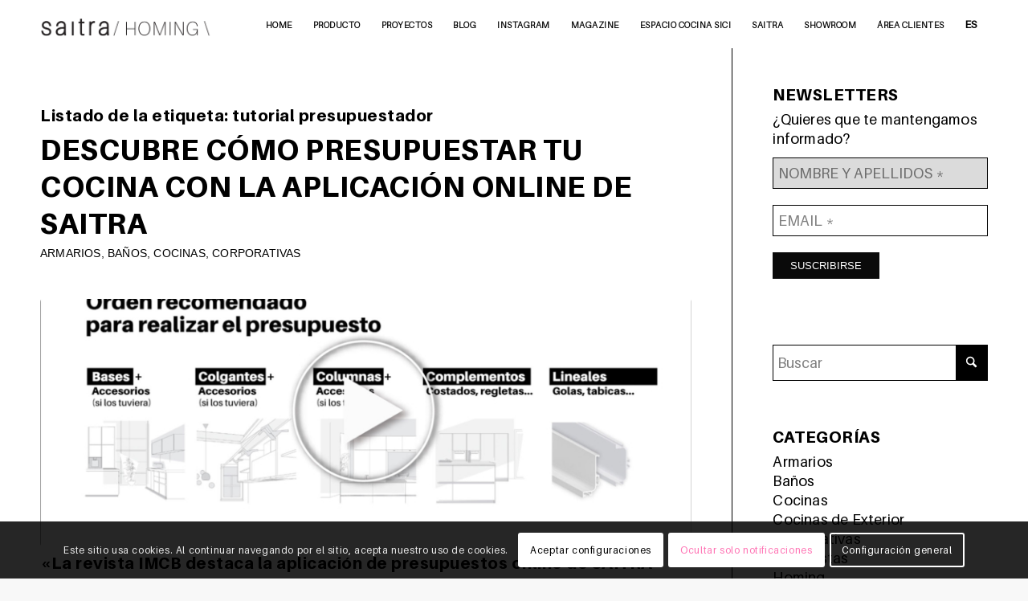

--- FILE ---
content_type: text/html; charset=UTF-8
request_url: https://saitra.com/tag/tutorial-presupuestador/
body_size: 24890
content:
<!DOCTYPE html>
<html lang="es" class="html_stretched responsive av-preloader-disabled  html_header_top html_logo_left html_main_nav_header html_menu_right html_custom html_header_sticky html_header_shrinking_disabled html_mobile_menu_tablet html_header_searchicon_disabled html_content_align_center html_header_unstick_top_disabled html_header_stretch_disabled html_minimal_header html_elegant-blog html_modern-blog html_av-submenu-hidden html_av-submenu-display-click html_av-overlay-side html_av-overlay-side-minimal html_av-submenu-noclone html_entry_id_4925 av-cookies-consent-show-message-bar av-cookies-cookie-consent-enabled av-cookies-needs-opt-in av-cookies-user-needs-accept-button avia-cookie-check-browser-settings av-no-preview av-default-lightbox html_text_menu_active av-mobile-menu-switch-default">
<head>
<meta charset="UTF-8" />


<!-- mobile setting -->
<meta name="viewport" content="width=device-width, initial-scale=1">

<!-- Scripts/CSS and wp_head hook -->
<meta name='robots' content='index, follow, max-image-preview:large, max-snippet:-1, max-video-preview:-1' />

				<script type='text/javascript'>

				function avia_cookie_check_sessionStorage()
				{
					//	FF throws error when all cookies blocked !!
					var sessionBlocked = false;
					try
					{
						var test = sessionStorage.getItem( 'aviaCookieRefused' ) != null;
					}
					catch(e)
					{
						sessionBlocked = true;
					}

					var aviaCookieRefused = ! sessionBlocked ? sessionStorage.getItem( 'aviaCookieRefused' ) : null;

					var html = document.getElementsByTagName('html')[0];

					/**
					 * Set a class to avoid calls to sessionStorage
					 */
					if( sessionBlocked || aviaCookieRefused )
					{
						if( html.className.indexOf('av-cookies-session-refused') < 0 )
						{
							html.className += ' av-cookies-session-refused';
						}
					}

					if( sessionBlocked || aviaCookieRefused || document.cookie.match(/aviaCookieConsent/) )
					{
						if( html.className.indexOf('av-cookies-user-silent-accept') >= 0 )
						{
							 html.className = html.className.replace(/\bav-cookies-user-silent-accept\b/g, '');
						}
					}
				}

				avia_cookie_check_sessionStorage();

			</script>
			
	<!-- This site is optimized with the Yoast SEO plugin v26.6 - https://yoast.com/wordpress/plugins/seo/ -->
	<title>tutorial presupuestador archivos - saitra</title>
	<link rel="canonical" href="https://saitra.com/tag/tutorial-presupuestador/" />
	<meta property="og:locale" content="es_ES" />
	<meta property="og:type" content="article" />
	<meta property="og:title" content="tutorial presupuestador archivos - saitra" />
	<meta property="og:url" content="https://saitra.com/tag/tutorial-presupuestador/" />
	<meta property="og:site_name" content="saitra" />
	<meta name="twitter:card" content="summary_large_image" />
	<script type="application/ld+json" class="yoast-schema-graph">{"@context":"https://schema.org","@graph":[{"@type":"CollectionPage","@id":"https://saitra.com/tag/tutorial-presupuestador/","url":"https://saitra.com/tag/tutorial-presupuestador/","name":"tutorial presupuestador archivos - saitra","isPartOf":{"@id":"https://saitra.com/#website"},"primaryImageOfPage":{"@id":"https://saitra.com/tag/tutorial-presupuestador/#primaryimage"},"image":{"@id":"https://saitra.com/tag/tutorial-presupuestador/#primaryimage"},"thumbnailUrl":"https://saitra.com/wp-content/uploads/2021/11/saitra-video-tutorial.jpg","breadcrumb":{"@id":"https://saitra.com/tag/tutorial-presupuestador/#breadcrumb"},"inLanguage":"es"},{"@type":"ImageObject","inLanguage":"es","@id":"https://saitra.com/tag/tutorial-presupuestador/#primaryimage","url":"https://saitra.com/wp-content/uploads/2021/11/saitra-video-tutorial.jpg","contentUrl":"https://saitra.com/wp-content/uploads/2021/11/saitra-video-tutorial.jpg","width":1500,"height":839},{"@type":"BreadcrumbList","@id":"https://saitra.com/tag/tutorial-presupuestador/#breadcrumb","itemListElement":[{"@type":"ListItem","position":1,"name":"Portada","item":"https://saitra.com/home-abril-2025/"},{"@type":"ListItem","position":2,"name":"tutorial presupuestador"}]},{"@type":"WebSite","@id":"https://saitra.com/#website","url":"https://saitra.com/","name":"saitra","description":"/ HOMING \\","publisher":{"@id":"https://saitra.com/#organization"},"potentialAction":[{"@type":"SearchAction","target":{"@type":"EntryPoint","urlTemplate":"https://saitra.com/?s={search_term_string}"},"query-input":{"@type":"PropertyValueSpecification","valueRequired":true,"valueName":"search_term_string"}}],"inLanguage":"es"},{"@type":"Organization","@id":"https://saitra.com/#organization","name":"saitra","url":"https://saitra.com/","logo":{"@type":"ImageObject","inLanguage":"es","@id":"https://saitra.com/#/schema/logo/image/","url":"https://saitra.com/wp-content/uploads/2020/02/logo450px.png","contentUrl":"https://saitra.com/wp-content/uploads/2020/02/logo450px.png","width":450,"height":127,"caption":"saitra"},"image":{"@id":"https://saitra.com/#/schema/logo/image/"},"sameAs":["https://www.facebook.com/SaitraCocinas","http://www.instagram.com/saitra_cocinas","http://www.pinterest.com/saitracocinas"]}]}</script>
	<!-- / Yoast SEO plugin. -->


<link rel="alternate" type="application/rss+xml" title="saitra &raquo; Feed" href="https://saitra.com/feed/" />
<link rel="alternate" type="application/rss+xml" title="saitra &raquo; Feed de los comentarios" href="https://saitra.com/comments/feed/" />
<link rel="alternate" type="application/rss+xml" title="saitra &raquo; Etiqueta tutorial presupuestador del feed" href="https://saitra.com/tag/tutorial-presupuestador/feed/" />

<!-- google webfont font replacement -->

			<script type='text/javascript'>

				(function() {

					/*	check if webfonts are disabled by user setting via cookie - or user must opt in.	*/
					var html = document.getElementsByTagName('html')[0];
					var cookie_check = html.className.indexOf('av-cookies-needs-opt-in') >= 0 || html.className.indexOf('av-cookies-can-opt-out') >= 0;
					var allow_continue = true;
					var silent_accept_cookie = html.className.indexOf('av-cookies-user-silent-accept') >= 0;

					if( cookie_check && ! silent_accept_cookie )
					{
						if( ! document.cookie.match(/aviaCookieConsent/) || html.className.indexOf('av-cookies-session-refused') >= 0 )
						{
							allow_continue = false;
						}
						else
						{
							if( ! document.cookie.match(/aviaPrivacyRefuseCookiesHideBar/) )
							{
								allow_continue = false;
							}
							else if( ! document.cookie.match(/aviaPrivacyEssentialCookiesEnabled/) )
							{
								allow_continue = false;
							}
							else if( document.cookie.match(/aviaPrivacyGoogleWebfontsDisabled/) )
							{
								allow_continue = false;
							}
						}
					}

					if( allow_continue )
					{
						var f = document.createElement('link');

						f.type 	= 'text/css';
						f.rel 	= 'stylesheet';
						f.href 	= 'https://fonts.googleapis.com/css?family=Lato:300,400,700%7CLora&display=auto';
						f.id 	= 'avia-google-webfont';

						document.getElementsByTagName('head')[0].appendChild(f);
					}
				})();

			</script>
			<style id='wp-img-auto-sizes-contain-inline-css' type='text/css'>
img:is([sizes=auto i],[sizes^="auto," i]){contain-intrinsic-size:3000px 1500px}
/*# sourceURL=wp-img-auto-sizes-contain-inline-css */
</style>
<link rel='stylesheet' id='sbi_styles-css' href='https://saitra.com/wp-content/plugins/instagram-feed/css/sbi-styles.min.css?ver=6.10.0' type='text/css' media='all' />
<style id='wp-emoji-styles-inline-css' type='text/css'>

	img.wp-smiley, img.emoji {
		display: inline !important;
		border: none !important;
		box-shadow: none !important;
		height: 1em !important;
		width: 1em !important;
		margin: 0 0.07em !important;
		vertical-align: -0.1em !important;
		background: none !important;
		padding: 0 !important;
	}
/*# sourceURL=wp-emoji-styles-inline-css */
</style>
<style id='wp-block-library-inline-css' type='text/css'>
:root{--wp-block-synced-color:#7a00df;--wp-block-synced-color--rgb:122,0,223;--wp-bound-block-color:var(--wp-block-synced-color);--wp-editor-canvas-background:#ddd;--wp-admin-theme-color:#007cba;--wp-admin-theme-color--rgb:0,124,186;--wp-admin-theme-color-darker-10:#006ba1;--wp-admin-theme-color-darker-10--rgb:0,107,160.5;--wp-admin-theme-color-darker-20:#005a87;--wp-admin-theme-color-darker-20--rgb:0,90,135;--wp-admin-border-width-focus:2px}@media (min-resolution:192dpi){:root{--wp-admin-border-width-focus:1.5px}}.wp-element-button{cursor:pointer}:root .has-very-light-gray-background-color{background-color:#eee}:root .has-very-dark-gray-background-color{background-color:#313131}:root .has-very-light-gray-color{color:#eee}:root .has-very-dark-gray-color{color:#313131}:root .has-vivid-green-cyan-to-vivid-cyan-blue-gradient-background{background:linear-gradient(135deg,#00d084,#0693e3)}:root .has-purple-crush-gradient-background{background:linear-gradient(135deg,#34e2e4,#4721fb 50%,#ab1dfe)}:root .has-hazy-dawn-gradient-background{background:linear-gradient(135deg,#faaca8,#dad0ec)}:root .has-subdued-olive-gradient-background{background:linear-gradient(135deg,#fafae1,#67a671)}:root .has-atomic-cream-gradient-background{background:linear-gradient(135deg,#fdd79a,#004a59)}:root .has-nightshade-gradient-background{background:linear-gradient(135deg,#330968,#31cdcf)}:root .has-midnight-gradient-background{background:linear-gradient(135deg,#020381,#2874fc)}:root{--wp--preset--font-size--normal:16px;--wp--preset--font-size--huge:42px}.has-regular-font-size{font-size:1em}.has-larger-font-size{font-size:2.625em}.has-normal-font-size{font-size:var(--wp--preset--font-size--normal)}.has-huge-font-size{font-size:var(--wp--preset--font-size--huge)}.has-text-align-center{text-align:center}.has-text-align-left{text-align:left}.has-text-align-right{text-align:right}.has-fit-text{white-space:nowrap!important}#end-resizable-editor-section{display:none}.aligncenter{clear:both}.items-justified-left{justify-content:flex-start}.items-justified-center{justify-content:center}.items-justified-right{justify-content:flex-end}.items-justified-space-between{justify-content:space-between}.screen-reader-text{border:0;clip-path:inset(50%);height:1px;margin:-1px;overflow:hidden;padding:0;position:absolute;width:1px;word-wrap:normal!important}.screen-reader-text:focus{background-color:#ddd;clip-path:none;color:#444;display:block;font-size:1em;height:auto;left:5px;line-height:normal;padding:15px 23px 14px;text-decoration:none;top:5px;width:auto;z-index:100000}html :where(.has-border-color){border-style:solid}html :where([style*=border-top-color]){border-top-style:solid}html :where([style*=border-right-color]){border-right-style:solid}html :where([style*=border-bottom-color]){border-bottom-style:solid}html :where([style*=border-left-color]){border-left-style:solid}html :where([style*=border-width]){border-style:solid}html :where([style*=border-top-width]){border-top-style:solid}html :where([style*=border-right-width]){border-right-style:solid}html :where([style*=border-bottom-width]){border-bottom-style:solid}html :where([style*=border-left-width]){border-left-style:solid}html :where(img[class*=wp-image-]){height:auto;max-width:100%}:where(figure){margin:0 0 1em}html :where(.is-position-sticky){--wp-admin--admin-bar--position-offset:var(--wp-admin--admin-bar--height,0px)}@media screen and (max-width:600px){html :where(.is-position-sticky){--wp-admin--admin-bar--position-offset:0px}}

/*# sourceURL=wp-block-library-inline-css */
</style><style id='global-styles-inline-css' type='text/css'>
:root{--wp--preset--aspect-ratio--square: 1;--wp--preset--aspect-ratio--4-3: 4/3;--wp--preset--aspect-ratio--3-4: 3/4;--wp--preset--aspect-ratio--3-2: 3/2;--wp--preset--aspect-ratio--2-3: 2/3;--wp--preset--aspect-ratio--16-9: 16/9;--wp--preset--aspect-ratio--9-16: 9/16;--wp--preset--color--black: #000000;--wp--preset--color--cyan-bluish-gray: #abb8c3;--wp--preset--color--white: #ffffff;--wp--preset--color--pale-pink: #f78da7;--wp--preset--color--vivid-red: #cf2e2e;--wp--preset--color--luminous-vivid-orange: #ff6900;--wp--preset--color--luminous-vivid-amber: #fcb900;--wp--preset--color--light-green-cyan: #7bdcb5;--wp--preset--color--vivid-green-cyan: #00d084;--wp--preset--color--pale-cyan-blue: #8ed1fc;--wp--preset--color--vivid-cyan-blue: #0693e3;--wp--preset--color--vivid-purple: #9b51e0;--wp--preset--color--metallic-red: #b02b2c;--wp--preset--color--maximum-yellow-red: #edae44;--wp--preset--color--yellow-sun: #eeee22;--wp--preset--color--palm-leaf: #83a846;--wp--preset--color--aero: #7bb0e7;--wp--preset--color--old-lavender: #745f7e;--wp--preset--color--steel-teal: #5f8789;--wp--preset--color--raspberry-pink: #d65799;--wp--preset--color--medium-turquoise: #4ecac2;--wp--preset--gradient--vivid-cyan-blue-to-vivid-purple: linear-gradient(135deg,rgb(6,147,227) 0%,rgb(155,81,224) 100%);--wp--preset--gradient--light-green-cyan-to-vivid-green-cyan: linear-gradient(135deg,rgb(122,220,180) 0%,rgb(0,208,130) 100%);--wp--preset--gradient--luminous-vivid-amber-to-luminous-vivid-orange: linear-gradient(135deg,rgb(252,185,0) 0%,rgb(255,105,0) 100%);--wp--preset--gradient--luminous-vivid-orange-to-vivid-red: linear-gradient(135deg,rgb(255,105,0) 0%,rgb(207,46,46) 100%);--wp--preset--gradient--very-light-gray-to-cyan-bluish-gray: linear-gradient(135deg,rgb(238,238,238) 0%,rgb(169,184,195) 100%);--wp--preset--gradient--cool-to-warm-spectrum: linear-gradient(135deg,rgb(74,234,220) 0%,rgb(151,120,209) 20%,rgb(207,42,186) 40%,rgb(238,44,130) 60%,rgb(251,105,98) 80%,rgb(254,248,76) 100%);--wp--preset--gradient--blush-light-purple: linear-gradient(135deg,rgb(255,206,236) 0%,rgb(152,150,240) 100%);--wp--preset--gradient--blush-bordeaux: linear-gradient(135deg,rgb(254,205,165) 0%,rgb(254,45,45) 50%,rgb(107,0,62) 100%);--wp--preset--gradient--luminous-dusk: linear-gradient(135deg,rgb(255,203,112) 0%,rgb(199,81,192) 50%,rgb(65,88,208) 100%);--wp--preset--gradient--pale-ocean: linear-gradient(135deg,rgb(255,245,203) 0%,rgb(182,227,212) 50%,rgb(51,167,181) 100%);--wp--preset--gradient--electric-grass: linear-gradient(135deg,rgb(202,248,128) 0%,rgb(113,206,126) 100%);--wp--preset--gradient--midnight: linear-gradient(135deg,rgb(2,3,129) 0%,rgb(40,116,252) 100%);--wp--preset--font-size--small: 1rem;--wp--preset--font-size--medium: 1.125rem;--wp--preset--font-size--large: 1.75rem;--wp--preset--font-size--x-large: clamp(1.75rem, 3vw, 2.25rem);--wp--preset--spacing--20: 0.44rem;--wp--preset--spacing--30: 0.67rem;--wp--preset--spacing--40: 1rem;--wp--preset--spacing--50: 1.5rem;--wp--preset--spacing--60: 2.25rem;--wp--preset--spacing--70: 3.38rem;--wp--preset--spacing--80: 5.06rem;--wp--preset--shadow--natural: 6px 6px 9px rgba(0, 0, 0, 0.2);--wp--preset--shadow--deep: 12px 12px 50px rgba(0, 0, 0, 0.4);--wp--preset--shadow--sharp: 6px 6px 0px rgba(0, 0, 0, 0.2);--wp--preset--shadow--outlined: 6px 6px 0px -3px rgb(255, 255, 255), 6px 6px rgb(0, 0, 0);--wp--preset--shadow--crisp: 6px 6px 0px rgb(0, 0, 0);}:root { --wp--style--global--content-size: 800px;--wp--style--global--wide-size: 1130px; }:where(body) { margin: 0; }.wp-site-blocks > .alignleft { float: left; margin-right: 2em; }.wp-site-blocks > .alignright { float: right; margin-left: 2em; }.wp-site-blocks > .aligncenter { justify-content: center; margin-left: auto; margin-right: auto; }:where(.is-layout-flex){gap: 0.5em;}:where(.is-layout-grid){gap: 0.5em;}.is-layout-flow > .alignleft{float: left;margin-inline-start: 0;margin-inline-end: 2em;}.is-layout-flow > .alignright{float: right;margin-inline-start: 2em;margin-inline-end: 0;}.is-layout-flow > .aligncenter{margin-left: auto !important;margin-right: auto !important;}.is-layout-constrained > .alignleft{float: left;margin-inline-start: 0;margin-inline-end: 2em;}.is-layout-constrained > .alignright{float: right;margin-inline-start: 2em;margin-inline-end: 0;}.is-layout-constrained > .aligncenter{margin-left: auto !important;margin-right: auto !important;}.is-layout-constrained > :where(:not(.alignleft):not(.alignright):not(.alignfull)){max-width: var(--wp--style--global--content-size);margin-left: auto !important;margin-right: auto !important;}.is-layout-constrained > .alignwide{max-width: var(--wp--style--global--wide-size);}body .is-layout-flex{display: flex;}.is-layout-flex{flex-wrap: wrap;align-items: center;}.is-layout-flex > :is(*, div){margin: 0;}body .is-layout-grid{display: grid;}.is-layout-grid > :is(*, div){margin: 0;}body{padding-top: 0px;padding-right: 0px;padding-bottom: 0px;padding-left: 0px;}a:where(:not(.wp-element-button)){text-decoration: underline;}:root :where(.wp-element-button, .wp-block-button__link){background-color: #32373c;border-width: 0;color: #fff;font-family: inherit;font-size: inherit;font-style: inherit;font-weight: inherit;letter-spacing: inherit;line-height: inherit;padding-top: calc(0.667em + 2px);padding-right: calc(1.333em + 2px);padding-bottom: calc(0.667em + 2px);padding-left: calc(1.333em + 2px);text-decoration: none;text-transform: inherit;}.has-black-color{color: var(--wp--preset--color--black) !important;}.has-cyan-bluish-gray-color{color: var(--wp--preset--color--cyan-bluish-gray) !important;}.has-white-color{color: var(--wp--preset--color--white) !important;}.has-pale-pink-color{color: var(--wp--preset--color--pale-pink) !important;}.has-vivid-red-color{color: var(--wp--preset--color--vivid-red) !important;}.has-luminous-vivid-orange-color{color: var(--wp--preset--color--luminous-vivid-orange) !important;}.has-luminous-vivid-amber-color{color: var(--wp--preset--color--luminous-vivid-amber) !important;}.has-light-green-cyan-color{color: var(--wp--preset--color--light-green-cyan) !important;}.has-vivid-green-cyan-color{color: var(--wp--preset--color--vivid-green-cyan) !important;}.has-pale-cyan-blue-color{color: var(--wp--preset--color--pale-cyan-blue) !important;}.has-vivid-cyan-blue-color{color: var(--wp--preset--color--vivid-cyan-blue) !important;}.has-vivid-purple-color{color: var(--wp--preset--color--vivid-purple) !important;}.has-metallic-red-color{color: var(--wp--preset--color--metallic-red) !important;}.has-maximum-yellow-red-color{color: var(--wp--preset--color--maximum-yellow-red) !important;}.has-yellow-sun-color{color: var(--wp--preset--color--yellow-sun) !important;}.has-palm-leaf-color{color: var(--wp--preset--color--palm-leaf) !important;}.has-aero-color{color: var(--wp--preset--color--aero) !important;}.has-old-lavender-color{color: var(--wp--preset--color--old-lavender) !important;}.has-steel-teal-color{color: var(--wp--preset--color--steel-teal) !important;}.has-raspberry-pink-color{color: var(--wp--preset--color--raspberry-pink) !important;}.has-medium-turquoise-color{color: var(--wp--preset--color--medium-turquoise) !important;}.has-black-background-color{background-color: var(--wp--preset--color--black) !important;}.has-cyan-bluish-gray-background-color{background-color: var(--wp--preset--color--cyan-bluish-gray) !important;}.has-white-background-color{background-color: var(--wp--preset--color--white) !important;}.has-pale-pink-background-color{background-color: var(--wp--preset--color--pale-pink) !important;}.has-vivid-red-background-color{background-color: var(--wp--preset--color--vivid-red) !important;}.has-luminous-vivid-orange-background-color{background-color: var(--wp--preset--color--luminous-vivid-orange) !important;}.has-luminous-vivid-amber-background-color{background-color: var(--wp--preset--color--luminous-vivid-amber) !important;}.has-light-green-cyan-background-color{background-color: var(--wp--preset--color--light-green-cyan) !important;}.has-vivid-green-cyan-background-color{background-color: var(--wp--preset--color--vivid-green-cyan) !important;}.has-pale-cyan-blue-background-color{background-color: var(--wp--preset--color--pale-cyan-blue) !important;}.has-vivid-cyan-blue-background-color{background-color: var(--wp--preset--color--vivid-cyan-blue) !important;}.has-vivid-purple-background-color{background-color: var(--wp--preset--color--vivid-purple) !important;}.has-metallic-red-background-color{background-color: var(--wp--preset--color--metallic-red) !important;}.has-maximum-yellow-red-background-color{background-color: var(--wp--preset--color--maximum-yellow-red) !important;}.has-yellow-sun-background-color{background-color: var(--wp--preset--color--yellow-sun) !important;}.has-palm-leaf-background-color{background-color: var(--wp--preset--color--palm-leaf) !important;}.has-aero-background-color{background-color: var(--wp--preset--color--aero) !important;}.has-old-lavender-background-color{background-color: var(--wp--preset--color--old-lavender) !important;}.has-steel-teal-background-color{background-color: var(--wp--preset--color--steel-teal) !important;}.has-raspberry-pink-background-color{background-color: var(--wp--preset--color--raspberry-pink) !important;}.has-medium-turquoise-background-color{background-color: var(--wp--preset--color--medium-turquoise) !important;}.has-black-border-color{border-color: var(--wp--preset--color--black) !important;}.has-cyan-bluish-gray-border-color{border-color: var(--wp--preset--color--cyan-bluish-gray) !important;}.has-white-border-color{border-color: var(--wp--preset--color--white) !important;}.has-pale-pink-border-color{border-color: var(--wp--preset--color--pale-pink) !important;}.has-vivid-red-border-color{border-color: var(--wp--preset--color--vivid-red) !important;}.has-luminous-vivid-orange-border-color{border-color: var(--wp--preset--color--luminous-vivid-orange) !important;}.has-luminous-vivid-amber-border-color{border-color: var(--wp--preset--color--luminous-vivid-amber) !important;}.has-light-green-cyan-border-color{border-color: var(--wp--preset--color--light-green-cyan) !important;}.has-vivid-green-cyan-border-color{border-color: var(--wp--preset--color--vivid-green-cyan) !important;}.has-pale-cyan-blue-border-color{border-color: var(--wp--preset--color--pale-cyan-blue) !important;}.has-vivid-cyan-blue-border-color{border-color: var(--wp--preset--color--vivid-cyan-blue) !important;}.has-vivid-purple-border-color{border-color: var(--wp--preset--color--vivid-purple) !important;}.has-metallic-red-border-color{border-color: var(--wp--preset--color--metallic-red) !important;}.has-maximum-yellow-red-border-color{border-color: var(--wp--preset--color--maximum-yellow-red) !important;}.has-yellow-sun-border-color{border-color: var(--wp--preset--color--yellow-sun) !important;}.has-palm-leaf-border-color{border-color: var(--wp--preset--color--palm-leaf) !important;}.has-aero-border-color{border-color: var(--wp--preset--color--aero) !important;}.has-old-lavender-border-color{border-color: var(--wp--preset--color--old-lavender) !important;}.has-steel-teal-border-color{border-color: var(--wp--preset--color--steel-teal) !important;}.has-raspberry-pink-border-color{border-color: var(--wp--preset--color--raspberry-pink) !important;}.has-medium-turquoise-border-color{border-color: var(--wp--preset--color--medium-turquoise) !important;}.has-vivid-cyan-blue-to-vivid-purple-gradient-background{background: var(--wp--preset--gradient--vivid-cyan-blue-to-vivid-purple) !important;}.has-light-green-cyan-to-vivid-green-cyan-gradient-background{background: var(--wp--preset--gradient--light-green-cyan-to-vivid-green-cyan) !important;}.has-luminous-vivid-amber-to-luminous-vivid-orange-gradient-background{background: var(--wp--preset--gradient--luminous-vivid-amber-to-luminous-vivid-orange) !important;}.has-luminous-vivid-orange-to-vivid-red-gradient-background{background: var(--wp--preset--gradient--luminous-vivid-orange-to-vivid-red) !important;}.has-very-light-gray-to-cyan-bluish-gray-gradient-background{background: var(--wp--preset--gradient--very-light-gray-to-cyan-bluish-gray) !important;}.has-cool-to-warm-spectrum-gradient-background{background: var(--wp--preset--gradient--cool-to-warm-spectrum) !important;}.has-blush-light-purple-gradient-background{background: var(--wp--preset--gradient--blush-light-purple) !important;}.has-blush-bordeaux-gradient-background{background: var(--wp--preset--gradient--blush-bordeaux) !important;}.has-luminous-dusk-gradient-background{background: var(--wp--preset--gradient--luminous-dusk) !important;}.has-pale-ocean-gradient-background{background: var(--wp--preset--gradient--pale-ocean) !important;}.has-electric-grass-gradient-background{background: var(--wp--preset--gradient--electric-grass) !important;}.has-midnight-gradient-background{background: var(--wp--preset--gradient--midnight) !important;}.has-small-font-size{font-size: var(--wp--preset--font-size--small) !important;}.has-medium-font-size{font-size: var(--wp--preset--font-size--medium) !important;}.has-large-font-size{font-size: var(--wp--preset--font-size--large) !important;}.has-x-large-font-size{font-size: var(--wp--preset--font-size--x-large) !important;}
/*# sourceURL=global-styles-inline-css */
</style>

<link rel='stylesheet' id='formcraft-common-css' href='https://saitra.com/wp-content/plugins/formcraft3/dist/formcraft-common.css?ver=3.8.25' type='text/css' media='all' />
<link rel='stylesheet' id='formcraft-form-css' href='https://saitra.com/wp-content/plugins/formcraft3/dist/form.css?ver=3.8.25' type='text/css' media='all' />
<link rel='stylesheet' id='fp_frontend_css-css' href='https://saitra.com/wp-content/plugins/fontpress/custom_files/frontend.css?ver=6.9' type='text/css' media='all' />
<link rel='stylesheet' id='avia-merged-styles-css' href='https://saitra.com/wp-content/uploads/dynamic_avia/avia-merged-styles-60de9ef3b93f70b0a8739097656da9fa---6953ba554c949.css' type='text/css' media='all' />
<link rel='stylesheet' id='avia-single-post-4925-css' href='https://saitra.com/wp-content/uploads/dynamic_avia/avia_posts_css/post-4925.css?ver=ver-1767110453' type='text/css' media='all' />
<script type="text/javascript" src="https://saitra.com/wp-includes/js/jquery/jquery.min.js?ver=3.7.1" id="jquery-core-js"></script>
<script type="text/javascript" src="https://saitra.com/wp-includes/js/jquery/jquery-migrate.min.js?ver=3.4.1" id="jquery-migrate-js"></script>
<script type="text/javascript" src="https://saitra.com/wp-content/plugins/fontpress/custom_files/frontend.js?ver=6.9" id="fp_frontend_js-js"></script>
<script type="text/javascript" src="https://saitra.com/wp-content/uploads/dynamic_avia/avia-head-scripts-4eef96767e7ec578c4dcc5eae96076c2---6953ba5573d4b.js" id="avia-head-scripts-js"></script>
<link rel="https://api.w.org/" href="https://saitra.com/wp-json/" /><link rel="alternate" title="JSON" type="application/json" href="https://saitra.com/wp-json/wp/v2/tags/312" /><link rel="EditURI" type="application/rsd+xml" title="RSD" href="https://saitra.com/xmlrpc.php?rsd" />
<meta name="generator" content="WordPress 6.9" />

<link rel="icon" href="https://saitra.com/wp-content/uploads/2020/02/favicon.png" type="image/png">
<!--[if lt IE 9]><script src="https://saitra.com/wp-content/themes/enfold/js/html5shiv.js"></script><![endif]--><link rel="profile" href="https://gmpg.org/xfn/11" />
<link rel="alternate" type="application/rss+xml" title="saitra RSS2 Feed" href="https://saitra.com/feed/" />
<link rel="pingback" href="https://saitra.com/xmlrpc.php" />

<style type='text/css' media='screen'>
 #top #header_main > .container, #top #header_main > .container .main_menu  .av-main-nav > li > a, #top #header_main #menu-item-shop .cart_dropdown_link{ height:60px; line-height: 60px; }
 .html_top_nav_header .av-logo-container{ height:60px;  }
 .html_header_top.html_header_sticky #top #wrap_all #main{ padding-top:58px; } 
</style>

<!-- To speed up the rendering and to display the site as fast as possible to the user we include some styles and scripts for above the fold content inline -->
<script type="text/javascript">'use strict';var avia_is_mobile=!1;if(/Android|webOS|iPhone|iPad|iPod|BlackBerry|IEMobile|Opera Mini/i.test(navigator.userAgent)&&'ontouchstart' in document.documentElement){avia_is_mobile=!0;document.documentElement.className+=' avia_mobile '}
else{document.documentElement.className+=' avia_desktop '};document.documentElement.className+=' js_active ';(function(){var e=['-webkit-','-moz-','-ms-',''],n='',o=!1,a=!1;for(var t in e){if(e[t]+'transform' in document.documentElement.style){o=!0;n=e[t]+'transform'};if(e[t]+'perspective' in document.documentElement.style){a=!0}};if(o){document.documentElement.className+=' avia_transform '};if(a){document.documentElement.className+=' avia_transform3d '};if(typeof document.getElementsByClassName=='function'&&typeof document.documentElement.getBoundingClientRect=='function'&&avia_is_mobile==!1){if(n&&window.innerHeight>0){setTimeout(function(){var e=0,o={},a=0,t=document.getElementsByClassName('av-parallax'),i=window.pageYOffset||document.documentElement.scrollTop;for(e=0;e<t.length;e++){t[e].style.top='0px';o=t[e].getBoundingClientRect();a=Math.ceil((window.innerHeight+i-o.top)*0.3);t[e].style[n]='translate(0px, '+a+'px)';t[e].style.top='auto';t[e].className+=' enabled-parallax '}},50)}}})();</script><style type="text/css">
		@font-face {font-family: 'entypo-fontello-enfold'; font-weight: normal; font-style: normal; font-display: auto;
		src: url('https://saitra.com/wp-content/themes/enfold/config-templatebuilder/avia-template-builder/assets/fonts/entypo-fontello-enfold/entypo-fontello-enfold.woff2') format('woff2'),
		url('https://saitra.com/wp-content/themes/enfold/config-templatebuilder/avia-template-builder/assets/fonts/entypo-fontello-enfold/entypo-fontello-enfold.woff') format('woff'),
		url('https://saitra.com/wp-content/themes/enfold/config-templatebuilder/avia-template-builder/assets/fonts/entypo-fontello-enfold/entypo-fontello-enfold.ttf') format('truetype'),
		url('https://saitra.com/wp-content/themes/enfold/config-templatebuilder/avia-template-builder/assets/fonts/entypo-fontello-enfold/entypo-fontello-enfold.svg#entypo-fontello-enfold') format('svg'),
		url('https://saitra.com/wp-content/themes/enfold/config-templatebuilder/avia-template-builder/assets/fonts/entypo-fontello-enfold/entypo-fontello-enfold.eot'),
		url('https://saitra.com/wp-content/themes/enfold/config-templatebuilder/avia-template-builder/assets/fonts/entypo-fontello-enfold/entypo-fontello-enfold.eot?#iefix') format('embedded-opentype');
		}

		#top .avia-font-entypo-fontello-enfold, body .avia-font-entypo-fontello-enfold, html body [data-av_iconfont='entypo-fontello-enfold']:before{ font-family: 'entypo-fontello-enfold'; }
		
		@font-face {font-family: 'entypo-fontello'; font-weight: normal; font-style: normal; font-display: auto;
		src: url('https://saitra.com/wp-content/themes/enfold/config-templatebuilder/avia-template-builder/assets/fonts/entypo-fontello/entypo-fontello.woff2') format('woff2'),
		url('https://saitra.com/wp-content/themes/enfold/config-templatebuilder/avia-template-builder/assets/fonts/entypo-fontello/entypo-fontello.woff') format('woff'),
		url('https://saitra.com/wp-content/themes/enfold/config-templatebuilder/avia-template-builder/assets/fonts/entypo-fontello/entypo-fontello.ttf') format('truetype'),
		url('https://saitra.com/wp-content/themes/enfold/config-templatebuilder/avia-template-builder/assets/fonts/entypo-fontello/entypo-fontello.svg#entypo-fontello') format('svg'),
		url('https://saitra.com/wp-content/themes/enfold/config-templatebuilder/avia-template-builder/assets/fonts/entypo-fontello/entypo-fontello.eot'),
		url('https://saitra.com/wp-content/themes/enfold/config-templatebuilder/avia-template-builder/assets/fonts/entypo-fontello/entypo-fontello.eot?#iefix') format('embedded-opentype');
		}

		#top .avia-font-entypo-fontello, body .avia-font-entypo-fontello, html body [data-av_iconfont='entypo-fontello']:before{ font-family: 'entypo-fontello'; }
		
		@font-face {font-family: 'fontello'; font-weight: normal; font-style: normal; font-display: auto;
		src: url('https://saitra.com/wp-content/uploads/avia_fonts/fontello/fontello.woff2') format('woff2'),
		url('https://saitra.com/wp-content/uploads/avia_fonts/fontello/fontello.woff') format('woff'),
		url('https://saitra.com/wp-content/uploads/avia_fonts/fontello/fontello.ttf') format('truetype'),
		url('https://saitra.com/wp-content/uploads/avia_fonts/fontello/fontello.svg#fontello') format('svg'),
		url('https://saitra.com/wp-content/uploads/avia_fonts/fontello/fontello.eot'),
		url('https://saitra.com/wp-content/uploads/avia_fonts/fontello/fontello.eot?#iefix') format('embedded-opentype');
		}

		#top .avia-font-fontello, body .avia-font-fontello, html body [data-av_iconfont='fontello']:before{ font-family: 'fontello'; }
		</style>

<!--
Debugging Info for Theme support: 

Theme: Enfold
Version: 7.1.3
Installed: enfold
AviaFramework Version: 5.6
AviaBuilder Version: 6.0
aviaElementManager Version: 1.0.1
ML:1024-PU:46-PLA:21
WP:6.9
Compress: CSS:all theme files - JS:all theme files
Updates: enabled - token has changed and not verified
PLAu:18
-->
<link rel='stylesheet' id='so-css-enfold-css' href='https://saitra.com/wp-content/uploads/so-css/so-css-enfold.css?ver=1754287370' type='text/css' media='all' />
</head>

<body data-rsssl=1 id="top" class="archive tag tag-tutorial-presupuestador tag-312 wp-theme-enfold stretched rtl_columns av-curtain-numeric lato lora  avia-responsive-images-support av-recaptcha-enabled av-google-badge-hide" itemscope="itemscope" itemtype="https://schema.org/WebPage" >

	
	<div id='wrap_all'>

	
<header id='header' class='all_colors header_color light_bg_color  av_header_top av_logo_left av_main_nav_header av_menu_right av_custom av_header_sticky av_header_shrinking_disabled av_header_stretch_disabled av_mobile_menu_tablet av_header_searchicon_disabled av_header_unstick_top_disabled av_minimal_header av_bottom_nav_disabled  av_alternate_logo_active av_header_border_disabled' aria-label="Header" data-av_shrink_factor='50' role="banner" itemscope="itemscope" itemtype="https://schema.org/WPHeader" >

		<div  id='header_main' class='container_wrap container_wrap_logo'>

        <div class='container av-logo-container'><div class='inner-container'><span class='logo avia-standard-logo'><a href='https://saitra.com/' class='' aria-label='logo450px' title='logo450px'><img src="https://saitra.com/wp-content/uploads/2020/02/logo450px.png" srcset="https://saitra.com/wp-content/uploads/2020/02/logo450px.png 450w, https://saitra.com/wp-content/uploads/2020/02/logo450px-82x23-82x23-82x23-82x23.png 300w, https://saitra.com/wp-content/uploads/2020/02/logo450px-200x56.png 200w, https://saitra.com/wp-content/uploads/2020/02/logo450px-450x127.png 520w, https://saitra.com/wp-content/uploads/2020/02/logo450px-351x99.png 351w, https://saitra.com/wp-content/uploads/2020/02/logo450px-450x127-450x127.png 702w, https://saitra.com/wp-content/uploads/2020/02/logo450px-446x126.png 446w, https://saitra.com/wp-content/uploads/2020/02/logo450px-179x51.png 179w, https://saitra.com/wp-content/uploads/2020/02/logo450px-440x124.png 440w, https://saitra.com/wp-content/uploads/2020/02/logo450px-440x124-440x124.png 447w, https://saitra.com/wp-content/uploads/2020/02/logo450px-82x23-82x23.png 400w, https://saitra.com/wp-content/uploads/2020/02/logo450px-440x124-440x124-440x124.png 470w, https://saitra.com/wp-content/uploads/2020/02/logo450px-399x113.png 399w, https://saitra.com/wp-content/uploads/2020/02/logo450px-181x51.png 181w, https://saitra.com/wp-content/uploads/2020/02/logo450px-82x23.png 82w, https://saitra.com/wp-content/uploads/2020/02/logo450px-82x23-82x23-82x23-82x23-75x21.png 75w, https://saitra.com/wp-content/uploads/2020/02/logo450px-304x86.png 304w, https://saitra.com/wp-content/uploads/2020/02/logo450px-304x86-304x86.png 380w, https://saitra.com/wp-content/uploads/2020/02/logo450px-304x86-304x86-304x86.png 375w, https://saitra.com/wp-content/uploads/2020/02/logo450px-304x86-304x86-304x86-304x86.png 360w, https://saitra.com/wp-content/uploads/2020/02/logo450px-152x43.png 152w" sizes="(max-width: 450px) 100vw, 450px" height="100" width="300" alt='saitra' title='logo450px' /></a></span><nav class='main_menu' data-selectname='Selecciona una página'  role="navigation" itemscope="itemscope" itemtype="https://schema.org/SiteNavigationElement" ><div class="avia-menu av-main-nav-wrap"><ul role="menu" class="menu av-main-nav" id="avia-menu"><li role="menuitem" id="menu-item-171" class="menu-item menu-item-type-post_type menu-item-object-page menu-item-top-level menu-item-top-level-1"><a href="https://saitra.com/home/" itemprop="url" tabindex="0"><span class="avia-bullet"></span><span class="avia-menu-text">HOME</span><span class="avia-menu-fx"><span class="avia-arrow-wrap"><span class="avia-arrow"></span></span></span></a></li>
<li role="menuitem" id="menu-item-6506" class="menu-item menu-item-type-post_type menu-item-object-page menu-item-has-children menu-item-top-level menu-item-top-level-2"><a href="https://saitra.com/producto/" itemprop="url" tabindex="0"><span class="avia-bullet"></span><span class="avia-menu-text">PRODUCTO</span><span class="avia-menu-fx"><span class="avia-arrow-wrap"><span class="avia-arrow"></span></span></span></a>


<ul class="sub-menu">
	<li role="menuitem" id="menu-item-13108" class="menu-item menu-item-type-post_type menu-item-object-page"><a href="https://saitra.com/producto/cocinas-de-exterior/" itemprop="url" tabindex="0"><span class="avia-bullet"></span><span class="avia-menu-text">COCINAS OUTDOOR</span></a></li>
	<li role="menuitem" id="menu-item-2011" class="menu-item menu-item-type-post_type menu-item-object-page"><a href="https://saitra.com/producto/cocinas/" itemprop="url" tabindex="0"><span class="avia-bullet"></span><span class="avia-menu-text">COCINAS</span></a></li>
	<li role="menuitem" id="menu-item-7481" class="menu-item menu-item-type-post_type menu-item-object-page"><a href="https://saitra.com/accesorios/" itemprop="url" tabindex="0"><span class="avia-bullet"></span><span class="avia-menu-text">ACCESORIOS Cocinas</span></a></li>
	<li role="menuitem" id="menu-item-3933" class="menu-item menu-item-type-post_type menu-item-object-page"><a href="https://saitra.com/producto/armarios/" itemprop="url" tabindex="0"><span class="avia-bullet"></span><span class="avia-menu-text">ARMARIOS</span></a></li>
	<li role="menuitem" id="menu-item-4544" class="menu-item menu-item-type-post_type menu-item-object-page"><a href="https://saitra.com/producto/banos/" itemprop="url" tabindex="0"><span class="avia-bullet"></span><span class="avia-menu-text">BAÑOS</span></a></li>
	<li role="menuitem" id="menu-item-7192" class="menu-item menu-item-type-post_type menu-item-object-page"><a href="https://saitra.com/producto/hogar/" itemprop="url" tabindex="0"><span class="avia-bullet"></span><span class="avia-menu-text">HOGAR</span></a></li>
</ul>
</li>
<li role="menuitem" id="menu-item-2809" class="menu-item menu-item-type-post_type menu-item-object-page menu-item-top-level menu-item-top-level-3"><a href="https://saitra.com/proyectos/" itemprop="url" tabindex="0"><span class="avia-bullet"></span><span class="avia-menu-text">PROYECTOS</span><span class="avia-menu-fx"><span class="avia-arrow-wrap"><span class="avia-arrow"></span></span></span></a></li>
<li role="menuitem" id="menu-item-180" class="menu-item menu-item-type-post_type menu-item-object-page menu-item-top-level menu-item-top-level-4"><a href="https://saitra.com/blog/" itemprop="url" tabindex="0"><span class="avia-bullet"></span><span class="avia-menu-text">BLOG</span><span class="avia-menu-fx"><span class="avia-arrow-wrap"><span class="avia-arrow"></span></span></span></a></li>
<li role="menuitem" id="menu-item-12456" class="menu-item menu-item-type-post_type menu-item-object-page menu-item-top-level menu-item-top-level-5"><a href="https://saitra.com/instagram/" itemprop="url" tabindex="0"><span class="avia-bullet"></span><span class="avia-menu-text">INSTAGRAM</span><span class="avia-menu-fx"><span class="avia-arrow-wrap"><span class="avia-arrow"></span></span></span></a></li>
<li role="menuitem" id="menu-item-6523" class="menu-item menu-item-type-post_type menu-item-object-page menu-item-top-level menu-item-top-level-6"><a href="https://saitra.com/magazine/" itemprop="url" tabindex="0"><span class="avia-bullet"></span><span class="avia-menu-text">MAGAZINE</span><span class="avia-menu-fx"><span class="avia-arrow-wrap"><span class="avia-arrow"></span></span></span></a></li>
<li role="menuitem" id="menu-item-18053" class="menu-item menu-item-type-custom menu-item-object-custom menu-item-has-children menu-item-top-level menu-item-top-level-7"><a href="#" itemprop="url" tabindex="0"><span class="avia-bullet"></span><span class="avia-menu-text">ESPACIO COCINA SICI</span><span class="avia-menu-fx"><span class="avia-arrow-wrap"><span class="avia-arrow"></span></span></span></a>


<ul class="sub-menu">
	<li role="menuitem" id="menu-item-18115" class="menu-item menu-item-type-post_type menu-item-object-post"><a href="https://saitra.com/saitra-en-sici-2024/" itemprop="url" tabindex="0"><span class="avia-bullet"></span><span class="avia-menu-text">SICI 2024</span></a></li>
	<li role="menuitem" id="menu-item-18119" class="menu-item menu-item-type-post_type menu-item-object-post"><a href="https://saitra.com/saitra-en-sici-2022/" itemprop="url" tabindex="0"><span class="avia-bullet"></span><span class="avia-menu-text">SICI 2022</span></a></li>
</ul>
</li>
<li role="menuitem" id="menu-item-6297" class="menu-item menu-item-type-custom menu-item-object-custom menu-item-has-children menu-item-top-level menu-item-top-level-8"><a href="#" itemprop="url" tabindex="0"><span class="avia-bullet"></span><span class="avia-menu-text">SAITRA</span><span class="avia-menu-fx"><span class="avia-arrow-wrap"><span class="avia-arrow"></span></span></span></a>


<ul class="sub-menu">
	<li role="menuitem" id="menu-item-200" class="menu-item menu-item-type-post_type menu-item-object-page"><a href="https://saitra.com/contacto/" itemprop="url" tabindex="0"><span class="avia-bullet"></span><span class="avia-menu-text">CONTACTO</span></a></li>
	<li role="menuitem" id="menu-item-430" class="menu-item menu-item-type-post_type menu-item-object-page"><a href="https://saitra.com/donde-comprar/" itemprop="url" tabindex="0"><span class="avia-bullet"></span><span class="avia-menu-text">DONDE COMPRAR</span></a></li>
	<li role="menuitem" id="menu-item-12156" class="menu-item menu-item-type-post_type menu-item-object-page"><a href="https://saitra.com/empresa/" itemprop="url" tabindex="0"><span class="avia-bullet"></span><span class="avia-menu-text">EMPRESA</span></a></li>
	<li role="menuitem" id="menu-item-6298" class="menu-item menu-item-type-post_type menu-item-object-page"><a href="https://saitra.com/por-que-elegir-saitra/" itemprop="url" tabindex="0"><span class="avia-bullet"></span><span class="avia-menu-text">POR QUÉ ELEGIR SAITRA</span></a></li>
	<li role="menuitem" id="menu-item-7884" class="menu-item menu-item-type-post_type menu-item-object-page"><a href="https://saitra.com/certificados-calidad/" itemprop="url" tabindex="0"><span class="avia-bullet"></span><span class="avia-menu-text">CERTIFICADOS CALIDAD</span></a></li>
	<li role="menuitem" id="menu-item-9490" class="menu-item menu-item-type-post_type menu-item-object-page"><a href="https://saitra.com/limpieza-y-mantenimiento/" itemprop="url" tabindex="0"><span class="avia-bullet"></span><span class="avia-menu-text">LIMPIEZA Y MANTENIMIENTO</span></a></li>
</ul>
</li>
<li role="menuitem" id="menu-item-20230" class="menu-item menu-item-type-custom menu-item-object-custom menu-item-top-level menu-item-top-level-9"><a href="https://villaroseta.com/" itemprop="url" tabindex="0"><span class="avia-bullet"></span><span class="avia-menu-text">SHOWROOM</span><span class="avia-menu-fx"><span class="avia-arrow-wrap"><span class="avia-arrow"></span></span></span></a></li>
<li role="menuitem" id="menu-item-6520" class="menu-item menu-item-type-custom menu-item-object-custom menu-item-has-children menu-item-top-level menu-item-top-level-10"><a href="#" itemprop="url" tabindex="0"><span class="avia-bullet"></span><span class="avia-menu-text">ÁREA CLIENTES</span><span class="avia-menu-fx"><span class="avia-arrow-wrap"><span class="avia-arrow"></span></span></span></a>


<ul class="sub-menu">
	<li role="menuitem" id="menu-item-4930" class="menu-item menu-item-type-post_type menu-item-object-page"><a href="https://saitra.com/presupuestador/" itemprop="url" tabindex="0"><span class="avia-bullet"></span><span class="avia-menu-text">PRESUPUESTADOR</span></a></li>
	<li role="menuitem" id="menu-item-6771" class="menu-item menu-item-type-post_type menu-item-object-page"><a href="https://saitra.com/actualizaciones-catalogo-tarifa-login/" itemprop="url" tabindex="0"><span class="avia-bullet"></span><span class="avia-menu-text">ACTUALIZACIONES TARIFA</span></a></li>
	<li role="menuitem" id="menu-item-12490" class="menu-item menu-item-type-post_type menu-item-object-page"><a href="https://saitra.com/acceso-tarifa-de-precios/" itemprop="url" tabindex="0"><span class="avia-bullet"></span><span class="avia-menu-text">TARIFA DE PRECIOS PDF INTERACTIVO</span></a></li>
	<li role="menuitem" id="menu-item-6522" class="menu-item menu-item-type-post_type menu-item-object-page"><a href="https://saitra.com/hoja-pedido/" itemprop="url" tabindex="0"><span class="avia-bullet"></span><span class="avia-menu-text">HOJA PEDIDO PLANTILLA</span></a></li>
	<li role="menuitem" id="menu-item-20836" class="menu-item menu-item-type-post_type menu-item-object-page"><a href="https://saitra.com/servicio-post-venta-e-incidencias/" itemprop="url" tabindex="0"><span class="avia-bullet"></span><span class="avia-menu-text">SERVICIO POST-VENTA E INCIDENCIAS</span></a></li>
</ul>
</li>
<li class="menu-item menu-item-gtranslate menu-item-has-children notranslate"><a href="#" data-gt-lang="es" class="gt-current-wrapper notranslate">ES</a><ul class="dropdown-menu sub-menu"><li class="menu-item menu-item-gtranslate-child"><a href="#" data-gt-lang="en" class="notranslate">EN</a></li><li class="menu-item menu-item-gtranslate-child"><a href="#" data-gt-lang="fr" class="notranslate">FR</a></li><li class="menu-item menu-item-gtranslate-child"><a href="#" data-gt-lang="es" class="gt-current-lang notranslate">ES</a></li></ul></li><li class="av-burger-menu-main menu-item-avia-special av-small-burger-icon" role="menuitem">
	        			<a href="#" aria-label="Menú" aria-hidden="false">
							<span class="av-hamburger av-hamburger--spin av-js-hamburger">
								<span class="av-hamburger-box">
						          <span class="av-hamburger-inner"></span>
						          <strong>Menú</strong>
								</span>
							</span>
							<span class="avia_hidden_link_text">Menú</span>
						</a>
	        		   </li></ul></div></nav></div> </div> 
		<!-- end container_wrap-->
		</div>
<div class="header_bg"></div>
<!-- end header -->
</header>

	<div id='main' class='all_colors' data-scroll-offset='58'>

	
		<div class='container_wrap container_wrap_first main_color sidebar_right'>

			<div class='container template-blog '>

				<main class='content av-content-small alpha units av-main-tag'  role="main" itemprop="mainContentOfPage" itemscope="itemscope" itemtype="https://schema.org/Blog" >

					<div class="category-term-description">
											</div>

					<h3 class='post-title tag-page-post-type-title '>Listado de la etiqueta:  <span>tutorial presupuestador</span></h3><article class="post-entry post-entry-type-standard post-entry-4925 post-loop-1 post-parity-odd post-entry-last single-big with-slider post-4925 post type-post status-publish format-standard has-post-thumbnail hentry category-armarios category-banos category-cocinas category-corporativas tag-presupuestador-cocinas tag-presupuestador-online tag-tutorial-presupuestador"  itemscope="itemscope" itemtype="https://schema.org/BlogPosting" ><div class="blog-meta"></div><div class='entry-content-wrapper clearfix standard-content'><header class="entry-content-header" aria-label="Post: Descubre cómo presupuestar tu cocina con la aplicación online de Saitra"><div class="av-heading-wrapper"><h2 class='post-title entry-title '  itemprop="headline" ><a href="https://saitra.com/descubre-como-presupuestar-tu-cocina-con-la-aplicacion-online-de-saitra/" rel="bookmark" title="Enlace permanente: Descubre cómo presupuestar tu cocina con la aplicación online de Saitra">Descubre cómo presupuestar tu cocina con la aplicación online de Saitra<span class="post-format-icon minor-meta"></span></a></h2><span class="blog-categories minor-meta"><a href="https://saitra.com/category/armarios/" rel="tag">Armarios</a>, <a href="https://saitra.com/category/banos/" rel="tag">Baños</a>, <a href="https://saitra.com/category/cocinas/" rel="tag">Cocinas</a>, <a href="https://saitra.com/category/corporativas/" rel="tag">Corporativas</a></span></div></header><span class="av-vertical-delimiter"></span><div class="big-preview single-big"  itemprop="image" itemscope="itemscope" itemtype="https://schema.org/ImageObject" ><a href="https://saitra.com/descubre-como-presupuestar-tu-cocina-con-la-aplicacion-online-de-saitra/"  title="saitra-video-tutorial" ><img width="845" height="321" src="https://saitra.com/wp-content/uploads/2021/11/saitra-video-tutorial-845x321.jpg" class="wp-image-4704 avia-img-lazy-loading-4704 attachment-entry_with_sidebar size-entry_with_sidebar wp-post-image" alt="" decoding="async" loading="lazy" /></a></div><div class="entry-content"  itemprop="text" ><h3>«La revista IMCB destaca la aplicación de presupuestos online de SAITRA»</h3>
<p>La prestigiosa revista del sector de cocinas y baño, <strong><a href="https://www.imcb.info/">INSTALACIONES Y MONTAJE EN COCINAS Y BAÑOS</a>,</strong> publicó en el día 17/12/2021 en su versión digital, un extenso reportaje dedicado <strong>a la aplicación online de presupuestos de cocinas, baños y&nbsp;</strong><b>armarios de Saitra</b>.</p>
<blockquote><p><strong><i>Saitra &nbsp;ha lanzado un video-tutorial en el que explica paso a paso cómo realizar todo el proceso. Una práctica y sencilla guía con la que aprenderás a obtener y modificar los presupuestos de tus cocinas, baños o armarios.</i></strong></p></blockquote>
<p>Realizar la valoración de una cocina no es tarea fácil. Conscientes de ello, hemos trabajado intensamente para desarrollar una aplicación online accesible para nuestros clientes.&nbsp;Con el fin de facilitar su uso, desde&nbsp;<a href="https://saitra.com/" target="_blank" rel="noopener"><strong>Saitra</strong></a>&nbsp;ponemos a vuestra disposición un&nbsp;<strong><a href="https://saitra.com/presupuestador/#videopresupuestador" target="_blank" rel="noopener">video-tutorial</a></strong>&nbsp;con todas las claves del programa.&nbsp;<strong>Una guía visual, fácil y rápida de cómo funciona el programa.</strong></p>
<div  class='avia-button-wrap avia-button-center  avia-builder-el-0  el_before_av_buttonrow  avia-builder-el-first '><a href='https://saitra.com/presupuestador/' class='avia-button avia-button-fullwidth av-36s1st-3ca420b637d199c0cae42632dc6f5956 avia-icon_select-no avia-color-custom'   aria-label="VER PRESUPUESTADOR"><span class='avia_iconbox_title' >VER PRESUPUESTADOR</span></a></div>
<p><iframe loading="lazy" title="YouTube video player" src="https://www.youtube.com/embed/WRtfShZM1m8" width="1140" height="644" frameborder="0" allowfullscreen="allowfullscreen"></iframe><br />
A través de la aplicación podrás:</p>
<p>&#8211; Realizar un presupuesto<br />
&#8211; Modificar un presupuesto existente<br />
&#8211; Acceder a todos los presupuestos realizados<br />
&#8211; Pasar a producción un presupuesto</p>
<p>Puedes acceder al presupuestador&nbsp;<a href="https://saitra.com/presupuestador/" target="_blank" rel="noopener">aquí</a>.</p>
<p><strong>Presupuesto online</strong><br />
Crea, de forma inmediata, todos los presupuestos que necesites. Sin necesidad de contactar con nadie, en el momento que lo desees, con las variantes que necesites…</p>
<p><strong>Video-tutorial &gt; Una guía fácil y visual</strong><br />
<em>«El video permite seguir paso a paso la realización de un presupuesto de una cocina. Podrás hacer tus primeros presupuestos en paralelo con el video.»</em></p>
<h3><a href="https://www.imcb.info/noticia/22238/descubre-como-presupuestar-tu-cocina-con-la-aplicacion-online-de-saitra"><strong>LEER ARTICULO COMPLETO</strong></a></h3>
<p><img loading="lazy" decoding="async" class="alignnone size-full wp-image-4700" src="https://saitra.com/wp-content/uploads/2021/11/saitra-video-tutorial-mockup.gif" alt="" width="1200" height="715"></p>
<p>&nbsp;</p>
<h3>OTRAS PUBLICACIONES EN PRENSA</h3>
<blockquote><p><strong><a href="https://saitra.com/cocina-del-mes-el-proyecto-de-mugarri-en-la-revista-cocinas-y-banos/">COCINA DEL MES en la revista Cocinas y Baños</a><br />
<a href="https://saitra.com/imcb-publica-un-reportaje-sobre-el-proyecto-de-cocina-en-st-boada/">Proyecto en St. Boada en IMCB</a><br />
<a href="https://saitra.com/saitra-en-el-especial-de-mueble-de-cocina-espanol-de-la-revista-im-instalaciones-y-montajes/">IM Especial Mueble de cocina español</a><br />
<a href="https://saitra.com/cocinas-para-convivir-muchos-mas-que-cocinas/">Cocinas y Baños Nº356</a><br />
<a href="https://saitra.com/saitra-en-la-portada-de-cocina-integral/">Cocina Integral, Portada</a><br />
<a href="https://saitra.com/cocinas-banos-curt-ediciones-se-hace-eco-de-nuestros-productos-en-su-publicacion-digital/">Cocinas &amp; Baños (Edic.Digital)</a></strong></p></blockquote>
<div  class='avia-buttonrow-wrap av-14vday-e6aca89b3a2403644187312f92929282 avia-buttonrow-center  avia-builder-el-1  el_after_av_button_big  el_before_av_hr  avia-builder-el-first '>
<a href='https://saitra.com/contacto/'  class='avia-button av-yq062-b34007d687e79e35f082c5457f308f6a avia-icon_select-no avia-size-small avia-color-dark'   aria-label="¿Necesitas asesoramiento?"><span class='avia_iconbox_title' >¿Necesitas asesoramiento?</span></a>
<a href='https://saitra.com/contacto/'  class='avia-button av-t2xze-a72ed376511c5e87542108914d0b3c59 avia-icon_select-no avia-size-small avia-color-dark'   aria-label="¿Quieres un presupuesto?"><span class='avia_iconbox_title' >¿Quieres un presupuesto?</span></a>
<a href='https://saitra.com/contacto/'  class='avia-button av-jl8aa-b5eaa6fc699d12aabc7d791e9c6c7df6 avia-icon_select-no avia-size-small avia-color-dark'   aria-label="¿Quieres ser distribuidor?"><span class='avia_iconbox_title' >¿Quieres ser distribuidor?</span></a>
<a href='https://saitra.com/contacto/'  class='avia-button av-g44fe-90b0f771b3178b3608ee03ab1cecebd4 avia-icon_select-no avia-size-small avia-color-dark'   aria-label="¿Quieres publicar tu proyecto?"><span class='avia_iconbox_title' >¿Quieres publicar tu proyecto?</span></a>
</div>
<div  class='hr av-am4ca-d882906174ad10821d0bf0d7d91890f0 hr-invisible  avia-builder-el-2  el_after_av_buttonrow  avia-builder-el-last '><span class='hr-inner '><span class="hr-inner-style"></span></span></div>
</div><span class="post-meta-infos"><time class="date-container minor-meta updated"  itemprop="datePublished" datetime="2021-12-20T16:22:25+01:00" >diciembre 20, 2021</time><span class="text-sep">/</span><span class="comment-container minor-meta"><a href="https://saitra.com/descubre-como-presupuestar-tu-cocina-con-la-aplicacion-online-de-saitra/#respond" class="comments-link" >0 Comentarios</a></span><span class="text-sep">/</span><span class="blog-author minor-meta">por <span class="entry-author-link"  itemprop="author" ><span class="author"><span class="fn"><a href="https://saitra.com/author/cabodemarcas/" title="Entradas de admin" rel="author">admin</a></span></span></span></span></span><footer class="entry-footer"></footer><div class='post_delimiter'></div></div><div class="post_author_timeline"></div><span class='hidden'>
				<span class='av-structured-data'  itemprop="image" itemscope="itemscope" itemtype="https://schema.org/ImageObject" >
						<span itemprop='url'>https://saitra.com/wp-content/uploads/2021/11/saitra-video-tutorial.jpg</span>
						<span itemprop='height'>839</span>
						<span itemprop='width'>1500</span>
				</span>
				<span class='av-structured-data'  itemprop="publisher" itemtype="https://schema.org/Organization" itemscope="itemscope" >
						<span itemprop='name'>admin</span>
						<span itemprop='logo' itemscope itemtype='https://schema.org/ImageObject'>
							<span itemprop='url'>https://saitra.com/wp-content/uploads/2020/02/logo450px.png</span>
						</span>
				</span><span class='av-structured-data'  itemprop="author" itemscope="itemscope" itemtype="https://schema.org/Person" ><span itemprop='name'>admin</span></span><span class='av-structured-data'  itemprop="datePublished" datetime="2021-12-20T16:22:25+01:00" >2021-12-20 16:22:25</span><span class='av-structured-data'  itemprop="dateModified" itemtype="https://schema.org/dateModified" >2021-12-20 16:28:56</span><span class='av-structured-data'  itemprop="mainEntityOfPage" itemtype="https://schema.org/mainEntityOfPage" ><span itemprop='name'>Descubre cómo presupuestar tu cocina con la aplicación online de Saitra</span></span></span></article><div class='single-big'></div>
				<!--end content-->
				</main>

				<aside class='sidebar sidebar_right   alpha units' aria-label="Barra lateral"  role="complementary" itemscope="itemscope" itemtype="https://schema.org/WPSideBar" ><div class="inner_sidebar extralight-border"><section id="mailster_signup-2" class="widget clearfix widget_mailster_signup"><h3 class="widgettitle">NEWSLETTERS</h3><div class="mailster-widget mailster-widget-signup"><div class="mailster-widget-text mailster-widget-text-before">¿Quieres que te mantengamos informado?</div><style id='mailster-form-default' type='text/css'>.mailster-embeded-form body{background:0;padding:0;margin:0}.mailster-embeded-form .mailster-form-body{padding:5px !important;margin:auto !important}.mailster-form-wrap{max-width:100%;max-height:95%;min-width:100px;-webkit-overflow-scrolling:touch}.mailster-form{margin-bottom:20px;position:relative}.mailster-form:before{content:'';position:absolute;display:block;height:100%;width:100%;z-index:1;background-repeat:no-repeat;background-position:center center;background-size:20px 20px;background-image:url('https://saitra.com/wp-content/plugins/mailster/assets/css/../img/loading.gif');visibility:hidden;opacity:0;transition:opacity .15s ease-in-out}.mailster-form.loading:before{opacity:1;visibility:visible}@media only screen and (-webkit-min-device-pixel-ratio:2),only screen and (min-resolution:192dpi){.mailster-form:before{background-image:url('https://saitra.com/wp-content/plugins/mailster/assets/css/../img/loading_2x.gif')}}.mailster-form:after,.mailster-form-fields:after{content:'.';visibility:hidden;display:block;height:0;clear:both}.mailster-form .mailster-form-fields{transition:all .15s ease-in-out}.mailster-form.completed .mailster-form-fields{height:0;min-height:0;opacity:0;overflow:hidden}.mailster-form,.mailster-form .input,.mailster-form .mailster-form-info{width:100%;box-sizing:border-box}.mailster-embeded-form .mailster-form{margin-bottom:3px}.mailster-form .mailster-wrapper{position:relative;margin-bottom:2px;transition:opacity .15s ease-in-out}.mailster-form.loading .mailster-wrapper{opacity:.2}.mailster-form textarea.input{resize:vertical;height:150px}.mailster-form li{list-style:none !important;margin-left:0;padding-left:0}span.mailster-required{font-size:120%;font-weight:700;color:#bf4d4d}.mailster-lists-wrapper ul{list-style:none;margin-left:0;padding-left:0}.mailster-lists-wrapper ul li{margin-left:0}.mailster-list-description{color:inherit;display:block;margin-left:25px;font-size:.8em}.mailster-form-info{height:0;border-radius:2px;padding:5px;margin-bottom:4px;color:#fff;padding:9px 16px;transition:all .2s;-webkit-transform:scale(0);-moz-transform:scale(0);-ms-transform:scale(0);transform:scale(0)}.mailster-form.loading .mailster-form-info{opacity:0}.mailster-form-info a{color:#fff}.mailster-form-info.success,.mailster-form-info.error{display:block;height:100%;-webkit-transform:scale(1);-moz-transform:scale(1);-ms-transform:scale(1);transform:scale(1)}.mailster-form .error input,.mailster-form .error select,.mailster-form .error textarea{outline:2px solid #bf4d4d;outline-offset:0}.mailster-form-info.error{background:#bf4d4d}.mailster-form-info.success{background-color:#6fbf4d;text-align:center}.mailster-form-info ul,.mailster-form .mailster-form-info p{margin:0;padding:0;max-width:initial}.mailster-form-info ul li{color:inherit;margin-left:0}.mailster-submit-wrapper{margin-top:6px}.mailster-form .submit-button{cursor:pointer}.mailster-form .submit-button:focus{outline:0}</style><style type="text/css" media="screen" class="mailster-custom-form-css">
.mailster-form.mailster-form-1 .mailster-wrapper .input{background-color:#ffffff;}
.mailster-form.mailster-form-1 .mailster-wrapper .input:focus{background-color:#ffffff;}
.mailster-form.mailster-form-1 .submit-button{background-color:#0a0a0a;color:#ffffff;}
.mailster-form.mailster-form-1 .mailster-firstname-wrapper .input{color:#0c0c0c;background-color:#ffffff;}
.mailster-form.mailster-form-1 .mailster-email-wrapper .input{color:#0a0a0a;background-color:#ffffff;}
.mailster-form.mailster-form-1 .mailster-form-info.success{color:#ffffff;background-color:#9b9b9b;}
.mailster-form.mailster-form-1 .mailster-form-info.error{background-color:#9b9b9b;}
</style>
<form action="https://saitra.com/mailster/subscribe" method="post" class="mailster-form mailster-form-submit mailster-ajax-form mailster-in-widget mailster-form-1" novalidate><input name="_action" type="hidden" value="subscribe">
<input name="_timestamp" type="hidden" value="1768708605">
<input name="_referer" type="hidden" value="https://saitra.com/tag/tutorial-presupuestador/">
<input name="_nonce" type="hidden" value="ce47397cc1">
<input name="formid" type="hidden" value="1">
<div class="mailster-form-fields">
<div class="mailster-wrapper mailster-firstname-wrapper"><input id="mailster-firstname-1" name="firstname" type="text" value="" placeholder="NOMBRE Y APELLIDOS *" class="input mailster-firstname mailster-required" aria-required="true" aria-label="NOMBRE Y APELLIDOS"></div>
<div class="mailster-wrapper mailster-email-wrapper"><input id="mailster-email-1" name="email" type="email" value="" placeholder="EMAIL *" class="input mailster-email mailster-required" aria-required="true" aria-label="EMAIL" spellcheck="false"></div>
<div class="mailster-wrapper mailster-submit-wrapper form-submit"><input name="submit" type="submit" value="SUSCRIBIRSE" class="submit-button button" aria-label="SUSCRIBIRSE"></div>
</div>
</form>
</div><span class="seperator extralight-border"></span></section><section id="search-3" class="widget clearfix widget_search">
<search>
	<form action="https://saitra.com/" id="searchform" method="get" class="av_disable_ajax_search">
		<div>
<span class='av_searchform_search avia-svg-icon avia-font-svg_entypo-fontello' data-av_svg_icon='search' data-av_iconset='svg_entypo-fontello'><svg version="1.1" xmlns="http://www.w3.org/2000/svg" width="25" height="32" viewBox="0 0 25 32" preserveAspectRatio="xMidYMid meet" aria-labelledby='av-svg-title-3' aria-describedby='av-svg-desc-3' role="graphics-symbol" aria-hidden="true">
<title id='av-svg-title-3'>Search</title>
<desc id='av-svg-desc-3'>Search</desc>
<path d="M24.704 24.704q0.96 1.088 0.192 1.984l-1.472 1.472q-1.152 1.024-2.176 0l-6.080-6.080q-2.368 1.344-4.992 1.344-4.096 0-7.136-3.040t-3.040-7.136 2.88-7.008 6.976-2.912 7.168 3.040 3.072 7.136q0 2.816-1.472 5.184zM3.008 13.248q0 2.816 2.176 4.992t4.992 2.176 4.832-2.016 2.016-4.896q0-2.816-2.176-4.96t-4.992-2.144-4.832 2.016-2.016 4.832z"></path>
</svg></span>			<input type="submit" value="" id="searchsubmit" class="button" title="Click to start search" />
			<input type="search" id="s" name="s" value="" aria-label='Buscar' placeholder='Buscar' required />
		</div>
	</form>
</search>
<span class="seperator extralight-border"></span></section><section id="categories-2" class="widget clearfix widget_categories"><h3 class="widgettitle">Categorías</h3>
			<ul>
					<li class="cat-item cat-item-263"><a href="https://saitra.com/category/armarios/">Armarios</a>
</li>
	<li class="cat-item cat-item-4"><a href="https://saitra.com/category/banos/">Baños</a>
</li>
	<li class="cat-item cat-item-3"><a href="https://saitra.com/category/cocinas/">Cocinas</a>
</li>
	<li class="cat-item cat-item-419"><a href="https://saitra.com/category/cocinas-de-exterior/">Cocinas de Exterior</a>
</li>
	<li class="cat-item cat-item-9"><a href="https://saitra.com/category/corporativas/">Corporativas</a>
</li>
	<li class="cat-item cat-item-7"><a href="https://saitra.com/category/entrevistas/">Entrevistas</a>
</li>
	<li class="cat-item cat-item-370"><a href="https://saitra.com/category/homing/">Homing</a>
</li>
	<li class="cat-item cat-item-6"><a href="https://saitra.com/category/interiorismo/">Interiorismo</a>
</li>
	<li class="cat-item cat-item-163"><a href="https://saitra.com/category/prensa/">Prensa</a>
</li>
	<li class="cat-item cat-item-359"><a href="https://saitra.com/category/privado/">Privado</a>
</li>
	<li class="cat-item cat-item-351"><a href="https://saitra.com/category/proyectos/">Proyectos</a>
</li>
	<li class="cat-item cat-item-18"><a href="https://saitra.com/category/tiendas-saitra/">Tiendas Saitra</a>
</li>
	<li class="cat-item cat-item-386"><a href="https://saitra.com/category/work-in-progress/">Work in progress</a>
</li>
			</ul>

			<span class="seperator extralight-border"></span></section>
		<section id="recent-posts-3" class="widget clearfix widget_recent_entries">
		<h3 class="widgettitle">Entradas recientes</h3>
		<ul>
											<li>
					<a href="https://saitra.com/clasicismo-contemporaneo-en-zaragoza-proyecto-de-sara-torrijos/">Clasicismo contemporáneo en Zaragoza. Proyecto de Sara Torrijos</a>
									</li>
											<li>
					<a href="https://saitra.com/entrevista-a-elena-cantera-acanto-studio/">Entrevista a Elena Cantera | ACANTO STUDIO: «Con Saitra tuvimos un flechazo. Enseguida vimos que detrás hay un proyecto potente, muy bien pensado y en constante crecimiento»</a>
									</li>
											<li>
					<a href="https://saitra.com/oscar-correcher-fusteria-correcher-saitra-es-el-aliado-perfecto-para-proyectos-complejos/">OSCAR CORRECHER (Fusteria Correcher): «Saitra es el aliado perfecto para proyectos complejos»</a>
									</li>
											<li>
					<a href="https://saitra.com/tamara-de-la-encarnacion-arquitecta-este-proyecto-ha-sido-posible-gracias-al-espiritu-innovador-y-respaldo-tecnico-de-saitra/">TAMARA DE LA ENCARNACIÓN Arquitecta: «Este proyecto ha sido posible gracias al espíritu innovador y respaldo técnico de Saitra»</a>
									</li>
											<li>
					<a href="https://saitra.com/salabano-se-hace-eco-de-villa-roseta-showroom-de-saitra-y-metodo-en-su-ultima-edicion/">Salabaño se hace eco de Villa Roseta, showroom de Saitra y Método, en su ultima edición.</a>
									</li>
					</ul>

		<span class="seperator extralight-border"></span></section></div></aside>
			</div><!--end container-->

		</div><!-- close default .container_wrap element -->

				<div class='container_wrap footer_color' id='footer'>

					<div class='container'>

						<div class='flex_column av_one_half  first el_before_av_one_half'><section id="custom_html-2" class="widget_text widget clearfix widget_custom_html"><div class="textwidget custom-html-widget"><style type="text/css" media="screen" class="mailster-custom-form-css">
.mailster-form.mailster-form-1 .mailster-wrapper .input{background-color:#ffffff;}
.mailster-form.mailster-form-1 .mailster-wrapper .input:focus{background-color:#ffffff;}
.mailster-form.mailster-form-1 .submit-button{background-color:#0a0a0a;color:#ffffff;}
.mailster-form.mailster-form-1 .mailster-firstname-wrapper .input{color:#0c0c0c;background-color:#ffffff;}
.mailster-form.mailster-form-1 .mailster-email-wrapper .input{color:#0a0a0a;background-color:#ffffff;}
.mailster-form.mailster-form-1 .mailster-form-info.success{color:#ffffff;background-color:#9b9b9b;}
.mailster-form.mailster-form-1 .mailster-form-info.error{background-color:#9b9b9b;}
</style>
<form action="https://saitra.com/mailster/subscribe" method="post" class="mailster-form mailster-form-submit mailster-ajax-form mailster-form-1" novalidate><input name="_action" type="hidden" value="subscribe">
<input name="_timestamp" type="hidden" value="1768708605">
<input name="_referer" type="hidden" value="https://saitra.com/tag/tutorial-presupuestador/">
<input name="_nonce" type="hidden" value="ce47397cc1">
<input name="formid" type="hidden" value="1">
<div class="mailster-form-fields">
<div class="mailster-wrapper mailster-firstname-wrapper"><input id="mailster-firstname-1" name="firstname" type="text" value="" placeholder="NOMBRE Y APELLIDOS *" class="input mailster-firstname mailster-required" aria-required="true" aria-label="NOMBRE Y APELLIDOS"></div>
<div class="mailster-wrapper mailster-email-wrapper"><input id="mailster-email-1" name="email" type="email" value="" placeholder="EMAIL *" class="input mailster-email mailster-required" aria-required="true" aria-label="EMAIL" spellcheck="false"></div>
<div class="mailster-wrapper mailster-submit-wrapper form-submit"><input name="submit" type="submit" value="SUSCRIBIRSE" class="submit-button button" aria-label="SUSCRIBIRSE"></div>
</div>
</form>
</div><span class="seperator extralight-border"></span></section></div><div class='flex_column av_one_half  el_after_av_one_half el_before_av_one_half '><section id="custom_html-3" class="widget_text widget clearfix widget_custom_html"><div class="textwidget custom-html-widget">NEWSLETTERS
<br>
<mark class="fp_sc_mark fp_ff_Aileron_Black" style="background: none;color: inherit;font-size: 40px;line-height: 40px;">¿Quieres que te mantengamos informado?</mark></div><span class="seperator extralight-border"></span></section></div>
					</div>

				<!-- ####### END FOOTER CONTAINER ####### -->
				</div>

	

	
				<footer class='container_wrap socket_color' id='socket'  role="contentinfo" itemscope="itemscope" itemtype="https://schema.org/WPFooter" aria-label="Copyright and company info" >
                    <div class='container'>

                        <span class='copyright'>© Copyright - saitra / HOMING \ | <span class="s1">T </span>976 818 512 | <span class="s1">E</span> <a href="mailto:info@saitra.com">info@saitra.com</a> | <strong><a href="https://saitra.com/website2020/politica-de-privacidad/">Política de privacidad de datos</a></strong> | <strong><a href="http://cabodemarcas.com/">Cabo de Marcas</a></strong> Branding&amp;Comunicación</span>

                        <ul class='noLightbox social_bookmarks icon_count_6'><li class='social_bookmarks_instagram av-social-link-instagram social_icon_1 avia_social_iconfont'><a  target="_blank" aria-label="Link to Instagram" href='https://www.instagram.com/saitra_homing/' data-av_icon='' data-av_iconfont='entypo-fontello' title="Link to Instagram" desc="Link to Instagram" title='Link to Instagram'><span class='avia_hidden_link_text'>Link to Instagram</span></a></li><li class='social_bookmarks_pinterest av-social-link-pinterest social_icon_2 avia_social_iconfont'><a  aria-label="Link to Pinterest" href='http://www.pinterest.com/saitracocinas' data-av_icon='' data-av_iconfont='entypo-fontello' title="Link to Pinterest" desc="Link to Pinterest" title='Link to Pinterest'><span class='avia_hidden_link_text'>Link to Pinterest</span></a></li><li class='social_bookmarks_facebook av-social-link-facebook social_icon_3 avia_social_iconfont'><a  target="_blank" aria-label="Link to Facebook" href='https://www.facebook.com/SaitraHoming' data-av_icon='' data-av_iconfont='entypo-fontello' title="Link to Facebook" desc="Link to Facebook" title='Link to Facebook'><span class='avia_hidden_link_text'>Link to Facebook</span></a></li><li class='social_bookmarks_twitter av-social-link-twitter social_icon_4 avia_social_iconfont'><a  target="_blank" aria-label="Link to X" href='https://www.houzz.es/profesionales/productos-de-cocina-y-bano/saitra-pfvwes-pf~1008420041?' data-av_icon='' data-av_iconfont='entypo-fontello' title="Link to X" desc="Link to X" title='Link to X'><span class='avia_hidden_link_text'>Link to X</span></a></li><li class='social_bookmarks_mail av-social-link-mail social_icon_5 avia_social_iconfont'><a  aria-label="Link to Mail" href='mailto:info@saitra.com' data-av_icon='' data-av_iconfont='entypo-fontello' title="Link to Mail" desc="Link to Mail" title='Link to Mail'><span class='avia_hidden_link_text'>Link to Mail</span></a></li><li class='social_bookmarks_whatsapp av-social-link-whatsapp social_icon_6 avia_social_iconfont'><a  target="_blank" aria-label="Link to WhatsApp" href='https://web.whatsapp.com' data-av_icon='' data-av_iconfont='entypo-fontello' title="Link to WhatsApp" desc="Link to WhatsApp" title='Link to WhatsApp'><span class='avia_hidden_link_text'>Link to WhatsApp</span></a></li></ul>
                    </div>

	            <!-- ####### END SOCKET CONTAINER ####### -->
				</footer>


					<!-- end main -->
		</div>

		<!-- end wrap_all --></div>
<a href='#top' title='Desplazarse hacia arriba' id='scroll-top-link' class='avia-svg-icon avia-font-svg_entypo-fontello' data-av_svg_icon='up-open' data-av_iconset='svg_entypo-fontello' tabindex='-1' aria-hidden='true'>
	<svg version="1.1" xmlns="http://www.w3.org/2000/svg" width="19" height="32" viewBox="0 0 19 32" preserveAspectRatio="xMidYMid meet" aria-labelledby='av-svg-title-4' aria-describedby='av-svg-desc-4' role="graphics-symbol" aria-hidden="true">
<title id='av-svg-title-4'>Desplazarse hacia arriba</title>
<desc id='av-svg-desc-4'>Desplazarse hacia arriba</desc>
<path d="M18.048 18.24q0.512 0.512 0.512 1.312t-0.512 1.312q-1.216 1.216-2.496 0l-6.272-6.016-6.272 6.016q-1.28 1.216-2.496 0-0.512-0.512-0.512-1.312t0.512-1.312l7.488-7.168q0.512-0.512 1.28-0.512t1.28 0.512z"></path>
</svg>	<span class="avia_hidden_link_text">Desplazarse hacia arriba</span>
</a>

<div id="fb-root"></div>

<div class="avia-cookie-consent-wrap" aria-hidden="true"><div class='avia-cookie-consent cookiebar-hidden  avia-cookiemessage-bottom'  aria-hidden='true'  data-contents='e28140811e12f0d2834ac046f1ae7558||v1.0' ><div class="container"><p class='avia_cookie_text'>Este sitio usa cookies. Al continuar navegando por el sitio, acepta nuestro uso de cookies.</p><a href='#' class='avia-button avia-color-theme-color-highlight avia-cookie-consent-button avia-cookie-consent-button-1  avia-cookie-close-bar avia-cookie-select-all '  title="Permitir el uso de cookies, puede modificar las cookies usadas en la configuración" >Aceptar configuraciones</a><a href='#' class='avia-button avia-color-theme-color-highlight avia-cookie-consent-button avia-cookie-consent-button-2 av-extra-cookie-btn  avia-cookie-hide-notification'  title="No permita el uso de cookies; algunas funciones de nuestro sitio podrían no funcionar como se esperaba." >Ocultar solo notificaciones</a><a href='https://saitra.com/website2020/politica-de-privacidad/' class='avia-button avia-color-theme-color-highlight avia-cookie-consent-button avia-cookie-consent-button-3 av-extra-cookie-btn  avia-cookie-link-btn '  title="Obtenga más información sobre las cookies y seleccione cuál desea permitir o no." >Configuración general</a></div></div><div id='av-consent-extra-info' data-nosnippet class='av-inline-modal main_color avia-hide-popup-close'><br />
<style type="text/css" data-created_by="avia_inline_auto" id="style-css-av-jhe1dyat-4d09ad3ba40142c2b823d908995f0385">
#top .hr.av-jhe1dyat-4d09ad3ba40142c2b823d908995f0385{
margin-top:0px;
margin-bottom:0px;
}
.hr.av-jhe1dyat-4d09ad3ba40142c2b823d908995f0385 .hr-inner{
width:100%;
}
</style>
<div  class='hr av-jhe1dyat-4d09ad3ba40142c2b823d908995f0385 hr-custom hr-left hr-icon-no'><span class='hr-inner inner-border-av-border-thin'><span class="hr-inner-style"></span></span></div><br /><div  class='tabcontainer av-jhds1skt-57ef9df26b3cd01206052db147fbe716 sidebar_tab sidebar_tab_left noborder_tabs'><section class='av_tab_section av_tab_section av-av_tab-5364e9fd25a920897cdbb8f6eb41b9b8' ><div id='tab-id-1-tab' class='tab active_tab' role='tab' aria-selected="true" tabindex="0" data-fake-id='#tab-id-1' aria-controls='tab-id-1-content' >How we use cookies</div><div id='tab-id-1-content' class='tab_content active_tab_content' role='tabpanel' aria-labelledby='tab-id-1-tab' aria-hidden="false"><div class='tab_inner_content invers-color' ><p>We may request cookies to be set on your device. We use cookies to let us know when you visit our websites, how you interact with us, to enrich your user experience, and to customize your relationship with our website. </p>
<p>Click on the different category headings to find out more. You can also change some of your preferences. Note that blocking some types of cookies may impact your experience on our websites and the services we are able to offer.</p>
</div></div></section><section class='av_tab_section av_tab_section av-av_tab-d3065cb508fec200f69e75cb76210ef5' ><div id='tab-id-2-tab' class='tab' role='tab' aria-selected="false" tabindex="0" data-fake-id='#tab-id-2' aria-controls='tab-id-2-content' >Essential Website Cookies</div><div id='tab-id-2-content' class='tab_content' role='tabpanel' aria-labelledby='tab-id-2-tab' aria-hidden="true"><div class='tab_inner_content invers-color' ><p>These cookies are strictly necessary to provide you with services available through our website and to use some of its features.</p>
<p>Because these cookies are strictly necessary to deliver the website, refusing them will have impact how our site functions. You always can block or delete cookies by changing your browser settings and force blocking all cookies on this website. But this will always prompt you to accept/refuse cookies when revisiting our site.</p>
<p>We fully respect if you want to refuse cookies but to avoid asking you again and again kindly allow us to store a cookie for that. You are free to opt out any time or opt in for other cookies to get a better experience. If you refuse cookies we will remove all set cookies in our domain.</p>
<p>We provide you with a list of stored cookies on your computer in our domain so you can check what we stored. Due to security reasons we are not able to show or modify cookies from other domains. You can check these in your browser security settings.</p>
<div class="av-switch-aviaPrivacyRefuseCookiesHideBar av-toggle-switch av-cookie-disable-external-toggle av-cookie-save-checked av-cookie-default-checked"><label><input type="checkbox" checked="checked" id="aviaPrivacyRefuseCookiesHideBar" class="aviaPrivacyRefuseCookiesHideBar " name="aviaPrivacyRefuseCookiesHideBar" ><span class="toggle-track"></span><span class="toggle-label-content">Check to enable permanent hiding of message bar and refuse all cookies if you do not opt in. We need 2 cookies to store this setting. Otherwise you will be prompted again when opening a new browser window or new a tab.</span></label></div>
<div class="av-switch-aviaPrivacyEssentialCookiesEnabled av-toggle-switch av-cookie-disable-external-toggle av-cookie-save-checked av-cookie-default-checked"><label><input type="checkbox" checked="checked" id="aviaPrivacyEssentialCookiesEnabled" class="aviaPrivacyEssentialCookiesEnabled " name="aviaPrivacyEssentialCookiesEnabled" ><span class="toggle-track"></span><span class="toggle-label-content">Click to enable/disable essential site cookies.</span></label></div>
</div></div></section><section class='av_tab_section av_tab_section av-av_tab-57f0f634973b385f2e9bdab15a58d939' ><div id='tab-id-3-tab' class='tab' role='tab' aria-selected="false" tabindex="0" data-fake-id='#tab-id-3' aria-controls='tab-id-3-content' >Google Analytics Cookies</div><div id='tab-id-3-content' class='tab_content' role='tabpanel' aria-labelledby='tab-id-3-tab' aria-hidden="true"><div class='tab_inner_content invers-color' ><p>These cookies collect information that is used either in aggregate form to help us understand how our website is being used or how effective our marketing campaigns are, or to help us customize our website and application for you in order to enhance your experience.</p>
<p>If you do not want that we track your visit to our site you can disable tracking in your browser here:</p>
<div data-disabled_by_browser="Please enable this feature in your browser settings and reload the page." class="av-switch-aviaPrivacyGoogleTrackingDisabled av-toggle-switch av-cookie-disable-external-toggle av-cookie-save-unchecked av-cookie-default-unchecked"><label><input type="checkbox"  id="aviaPrivacyGoogleTrackingDisabled" class="aviaPrivacyGoogleTrackingDisabled " name="aviaPrivacyGoogleTrackingDisabled" ><span class="toggle-track"></span><span class="toggle-label-content">Click to enable/disable Google Analytics tracking.</span></label></div>
</div></div></section><section class='av_tab_section av_tab_section av-av_tab-d104c4a4278c532a622be1475a7f1a6b' ><div id='tab-id-4-tab' class='tab' role='tab' aria-selected="false" tabindex="0" data-fake-id='#tab-id-4' aria-controls='tab-id-4-content' >Other external services</div><div id='tab-id-4-content' class='tab_content' role='tabpanel' aria-labelledby='tab-id-4-tab' aria-hidden="true"><div class='tab_inner_content invers-color' ><p>We also use different external services like Google Webfonts, Google Maps, and external Video providers. Since these providers may collect personal data like your IP address we allow you to block them here. Please be aware that this might heavily reduce the functionality and appearance of our site. Changes will take effect once you reload the page.</p>
<p>Google Webfont Settings:</p>
<div class="av-switch-aviaPrivacyGoogleWebfontsDisabled av-toggle-switch av-cookie-disable-external-toggle av-cookie-save-unchecked av-cookie-default-unchecked"><label><input type="checkbox"  id="aviaPrivacyGoogleWebfontsDisabled" class="aviaPrivacyGoogleWebfontsDisabled " name="aviaPrivacyGoogleWebfontsDisabled" ><span class="toggle-track"></span><span class="toggle-label-content">Click to enable/disable Google Webfonts.</span></label></div>
<p>Google Map Settings:</p>
<div class="av-switch-aviaPrivacyGoogleMapsDisabled av-toggle-switch av-cookie-disable-external-toggle av-cookie-save-unchecked av-cookie-default-unchecked"><label><input type="checkbox"  id="aviaPrivacyGoogleMapsDisabled" class="aviaPrivacyGoogleMapsDisabled " name="aviaPrivacyGoogleMapsDisabled" ><span class="toggle-track"></span><span class="toggle-label-content">Click to enable/disable Google Maps.</span></label></div>
<p>Google reCaptcha Settings:</p>
<div class="av-switch-aviaPrivacyGoogleReCaptchaDisabled av-toggle-switch av-cookie-disable-external-toggle av-cookie-save-unchecked av-cookie-default-unchecked"><label><input type="checkbox"  id="aviaPrivacyGoogleReCaptchaDisabled" class="aviaPrivacyGoogleReCaptchaDisabled " name="aviaPrivacyGoogleReCaptchaDisabled" ><span class="toggle-track"></span><span class="toggle-label-content">Click to enable/disable Google reCaptcha.</span></label></div>
<p>Vimeo and Youtube video embeds:</p>
<div class="av-switch-aviaPrivacyVideoEmbedsDisabled av-toggle-switch av-cookie-disable-external-toggle av-cookie-save-unchecked av-cookie-default-unchecked"><label><input type="checkbox"  id="aviaPrivacyVideoEmbedsDisabled" class="aviaPrivacyVideoEmbedsDisabled " name="aviaPrivacyVideoEmbedsDisabled" ><span class="toggle-track"></span><span class="toggle-label-content">Click to enable/disable video embeds.</span></label></div>
</div></div></section><section class='av_tab_section av_tab_section av-av_tab-98b2d9b55daaa59363944fb526c860ef' ><div id='tab-id-5-tab' class='tab' role='tab' aria-selected="false" tabindex="0" data-fake-id='#tab-id-5' aria-controls='tab-id-5-content' >Other cookies</div><div id='tab-id-5-content' class='tab_content' role='tabpanel' aria-labelledby='tab-id-5-tab' aria-hidden="true"><div class='tab_inner_content invers-color' ><p>The following cookies are also needed - You can choose if you want to allow them:</p>
<div class="av-switch-aviaPrivacyGoogleTrackingDisabled av-toggle-switch av-cookie-disable-external-toggle av-cookie-save-unchecked av-cookie-default-unchecked"><label><input type="checkbox"  id="aviaPrivacyGoogleTrackingDisabled" class="aviaPrivacyGoogleTrackingDisabled " name="aviaPrivacyGoogleTrackingDisabled" ><span class="toggle-track"></span><span class="toggle-label-content">Click to enable/disable _ga - Google Analytics Cookie.</span></label></div>
<div class="av-switch-aviaPrivacyGoogleTrackingDisabled av-toggle-switch av-cookie-disable-external-toggle av-cookie-save-unchecked av-cookie-default-unchecked"><label><input type="checkbox"  id="aviaPrivacyGoogleTrackingDisabled" class="aviaPrivacyGoogleTrackingDisabled " name="aviaPrivacyGoogleTrackingDisabled" ><span class="toggle-track"></span><span class="toggle-label-content">Click to enable/disable _gid - Google Analytics Cookie.</span></label></div>
<div class="av-switch-aviaPrivacyGoogleTrackingDisabled av-toggle-switch av-cookie-disable-external-toggle av-cookie-save-unchecked av-cookie-default-unchecked"><label><input type="checkbox"  id="aviaPrivacyGoogleTrackingDisabled" class="aviaPrivacyGoogleTrackingDisabled " name="aviaPrivacyGoogleTrackingDisabled" ><span class="toggle-track"></span><span class="toggle-label-content">Click to enable/disable _gat_* - Google Analytics Cookie.</span></label></div>
</div></div></section><section class='av_tab_section av_tab_section av-av_tab-14716eb0ff987692e3437d983492d9dc' ><div id='tab-id-6-tab' class='tab' role='tab' aria-selected="false" tabindex="0" data-fake-id='#tab-id-6' aria-controls='tab-id-6-content' >Privacy Policy</div><div id='tab-id-6-content' class='tab_content' role='tabpanel' aria-labelledby='tab-id-6-tab' aria-hidden="true"><div class='tab_inner_content invers-color' ><p>You can read about our cookies and privacy settings in detail on our Privacy Policy Page. </p>
<a href='https://saitra.com/politica-de-privacidad/' target='_blank'>POLÍTICA DE PRIVACIDAD</a>
</div></div></section></div><div class="avia-cookie-consent-modal-buttons-wrap"><a href='#' class='avia-button avia-color-theme-color-highlight avia-cookie-consent-button avia-cookie-consent-button-4  avia-cookie-close-bar avia-cookie-consent-modal-button'  title="Permitir el uso de cookies, siempre puede modificar las cookies y los servicios usados." >Aceptar configuraciones</a><a href='#' class='avia-button avia-color-theme-color-highlight avia-cookie-consent-button avia-cookie-consent-button-5 av-extra-cookie-btn avia-cookie-consent-modal-button avia-cookie-hide-notification'  title="No permita el uso de cookies; algunas funciones de nuestro sitio podrían no funcionar como se esperaba." >Ocultar solo notificaciones</a></div></div></div><script type="speculationrules">
{"prefetch":[{"source":"document","where":{"and":[{"href_matches":"/*"},{"not":{"href_matches":["/wp-*.php","/wp-admin/*","/wp-content/uploads/*","/wp-content/*","/wp-content/plugins/*","/wp-content/themes/enfold/*","/*\\?(.+)"]}},{"not":{"selector_matches":"a[rel~=\"nofollow\"]"}},{"not":{"selector_matches":".no-prefetch, .no-prefetch a"}}]},"eagerness":"conservative"}]}
</script>

 <script type='text/javascript'>
 /* <![CDATA[ */  
var avia_framework_globals = avia_framework_globals || {};
    avia_framework_globals.frameworkUrl = 'https://saitra.com/wp-content/themes/enfold/framework/';
    avia_framework_globals.installedAt = 'https://saitra.com/wp-content/themes/enfold/';
    avia_framework_globals.ajaxurl = 'https://saitra.com/wp-admin/admin-ajax.php';
/* ]]> */ 
</script>
 
 <!-- Instagram Feed JS -->
<script type="text/javascript">
var sbiajaxurl = "https://saitra.com/wp-admin/admin-ajax.php";
</script>
<script type="text/javascript" src="https://saitra.com/wp-content/plugins/mailster/assets/js/form.min.js?ver=4.1.12" id="mailster-form-js"></script>
<script type="text/javascript" id="avia-cookie-js-js-extra">
/* <![CDATA[ */
var AviaPrivacyCookieConsent = {"?":"Usage unknown","aviaCookieConsent":"Use and storage of Cookies has been accepted - restrictions set in other cookies","aviaPrivacyRefuseCookiesHideBar":"Hide cookie message bar on following page loads and refuse cookies if not allowed - aviaPrivacyEssentialCookiesEnabled must be set","aviaPrivacyEssentialCookiesEnabled":"Allow storage of site essential cookies and other cookies and use of features if not opt out","aviaPrivacyVideoEmbedsDisabled":"Do not allow video embeds","aviaPrivacyGoogleTrackingDisabled":"needed to remove cookie _gat_ (Stores information needed by Google Analytics)","aviaPrivacyGoogleWebfontsDisabled":"Do not allow Google Webfonts","aviaPrivacyGoogleMapsDisabled":"Do not allow Google Maps","aviaPrivacyGoogleReCaptchaDisabled":"Do not allow Google reCaptcha","aviaPrivacyMustOptInSetting":"Settings are for users that must opt in for cookies and services","PHPSESSID":"Operating site internal cookie - Keeps track of your session","XDEBUG_SESSION":"Operating site internal cookie - PHP Debugger session cookie","wp-settings*":"Operating site internal cookie","wordpress*":"Operating site internal cookie","tk_ai*":"Shop internal cookie","woocommerce*":"Shop internal cookie","wp_woocommerce*":"Shop internal cookie","wp-wpml*":"Needed to manage different languages","_ga":"Stores information needed by Google Analytics","_gid":"Stores information needed by Google Analytics","_gat_*":"Stores information needed by Google Analytics"};
var AviaPrivacyCookieAdditionalData = {"cookie_refuse_button_alert":"When refusing all cookies this site might not be able to work as expected. Please check our settings page and opt out for cookies or functions you do not want to use and accept cookies. You will be shown this message every time you open a new window or a new tab.\n\nAre you sure you want to continue?","no_cookies_found":"No accessable cookies found in domain","admin_keep_cookies":["PHPSESSID","wp-*","wordpress*","XDEBUG*"],"remove_custom_cookies":{"1":{"cookie_name":"_ga","cookie_path":"/","cookie_content":"Google Analytics Cookie","cookie_info_desc":"Stores information needed by Google Analytics","cookie_compare_action":"","avia_cookie_name":"aviaPrivacyGoogleTrackingDisabled"},"2":{"cookie_name":"_gid","cookie_path":"/","cookie_content":"Google Analytics Cookie","cookie_info_desc":"Stores information needed by Google Analytics","cookie_compare_action":"","avia_cookie_name":"aviaPrivacyGoogleTrackingDisabled"},"3":{"cookie_name":"_gat_","cookie_path":"/","cookie_content":"Google Analytics Cookie","cookie_info_desc":"Stores information needed by Google Analytics","cookie_compare_action":"starts_with","avia_cookie_name":"aviaPrivacyGoogleTrackingDisabled"}},"no_lightbox":"We need a lightbox to show the modal popup. Please enable the built in lightbox in Theme Options Tab or include your own modal window plugin.\\n\\nYou need to connect this plugin in JavaScript with callback wrapper functions - see avia_cookie_consent_modal_callback in file enfold\\js\\avia-snippet-cookieconsent.js "};
//# sourceURL=avia-cookie-js-js-extra
/* ]]> */
</script>
<script type="text/javascript" id="avia_google_recaptcha_front_script-js-extra">
/* <![CDATA[ */
var AviaReCAPTCHA_front = {"version":"avia_recaptcha_v3","site_key2":"6Ldz6eMUAAAAAAQ_irFUzilzJnP6AotomDjUE2aX","site_key3":"6LeaOuAUAAAAAN94096qKoMfsZXXY3Vd5f_RkOLt","api":"https://www.google.com/recaptcha/api.js","api_lang":"es","avia_api_script":"https://saitra.com/wp-content/themes/enfold/framework/js/conditional_load/avia_google_recaptcha_api.js","theme":"light","score":"0.5","verify_nonce":"a958db59ee","cannot_use":"\u003Ch3 class=\"av-recaptcha-error-main\"\u003ESorry, a problem occurred trying to communicate with Google reCAPTCHA API. You are currently not able to submit the contact form. Please try again later - reload the page and also check your internet connection.\u003C/h3\u003E","init_error_msg":"Initial setting failed. Sitekey 2 and/or sitekey 3 missing in frontend.","v3_timeout_pageload":"Timeout occurred connecting to V3 API on initial pageload","v3_timeout_verify":"Timeout occurred connecting to V3 API on verifying submit","v2_timeout_verify":"Timeout occurred connecting to V2 API on verifying you as human. Please try again and check your internet connection. It might be necessary to reload the page.","verify_msg":"Verify....","connection_error":"Could not connect to the internet. Please reload the page and try again.","validate_first":"Please validate that you are a human first","validate_submit":"Before submitting we validate that you are a human first.","no_token":"Missing internal token on valid submit - unable to proceed.","invalid_version":"Invalid reCAPTCHA version found.","api_load_error":"Google reCAPTCHA API could not be loaded."};
//# sourceURL=avia_google_recaptcha_front_script-js-extra
/* ]]> */
</script>
<script type="text/javascript" id="gt_widget_script_12837839-js-before">
/* <![CDATA[ */
window.gtranslateSettings = /* document.write */ window.gtranslateSettings || {};window.gtranslateSettings['12837839'] = {"default_language":"es","languages":["en","fr","es"],"url_structure":"none","native_language_names":1,"detect_browser_language":1,"flag_style":"3d","flag_size":24,"alt_flags":[],"flags_location":"\/wp-content\/plugins\/gtranslate\/flags\/"};
//# sourceURL=gt_widget_script_12837839-js-before
/* ]]> */
</script><script src="https://saitra.com/wp-content/plugins/gtranslate/js/base.js?ver=6.9" data-no-optimize="1" data-no-minify="1" data-gt-orig-url="/tag/tutorial-presupuestador/" data-gt-orig-domain="saitra.com" data-gt-widget-id="12837839" defer></script><script type="text/javascript" id="mailster_recaptcha_script-js-extra">
/* <![CDATA[ */
var mailster_recaptcha = {"public_key":"6LeaOuAUAAAAAN94096qKoMfsZXXY3Vd5f_RkOLt","forms":["1","2"]};
var mailster_recaptcha = {"public_key":"6LeaOuAUAAAAAN94096qKoMfsZXXY3Vd5f_RkOLt","forms":["1","2"]};
//# sourceURL=mailster_recaptcha_script-js-extra
/* ]]> */
</script>
<script type="text/javascript" src="https://saitra.com/wp-content/plugins/mailster-recaptcha/build/recaptcha.js?ver=4.1.12" id="mailster_recaptcha_script-js"></script>
<script type="text/javascript" id="avia-footer-scripts-js-extra">
/* <![CDATA[ */
var AviaPrivacyCookieConsent = {"?":"Usage unknown","aviaCookieConsent":"Use and storage of Cookies has been accepted - restrictions set in other cookies","aviaPrivacyRefuseCookiesHideBar":"Hide cookie message bar on following page loads and refuse cookies if not allowed - aviaPrivacyEssentialCookiesEnabled must be set","aviaPrivacyEssentialCookiesEnabled":"Allow storage of site essential cookies and other cookies and use of features if not opt out","aviaPrivacyVideoEmbedsDisabled":"Do not allow video embeds","aviaPrivacyGoogleTrackingDisabled":"needed to remove cookie _gat_ (Stores information needed by Google Analytics)","aviaPrivacyGoogleWebfontsDisabled":"Do not allow Google Webfonts","aviaPrivacyGoogleMapsDisabled":"Do not allow Google Maps","aviaPrivacyGoogleReCaptchaDisabled":"Do not allow Google reCaptcha","aviaPrivacyMustOptInSetting":"Settings are for users that must opt in for cookies and services","PHPSESSID":"Operating site internal cookie - Keeps track of your session","XDEBUG_SESSION":"Operating site internal cookie - PHP Debugger session cookie","wp-settings*":"Operating site internal cookie","wordpress*":"Operating site internal cookie","tk_ai*":"Shop internal cookie","woocommerce*":"Shop internal cookie","wp_woocommerce*":"Shop internal cookie","wp-wpml*":"Needed to manage different languages","_ga":"Stores information needed by Google Analytics","_gid":"Stores information needed by Google Analytics","_gat_*":"Stores information needed by Google Analytics"};
var AviaPrivacyCookieAdditionalData = {"cookie_refuse_button_alert":"When refusing all cookies this site might not be able to work as expected. Please check our settings page and opt out for cookies or functions you do not want to use and accept cookies. You will be shown this message every time you open a new window or a new tab.\n\nAre you sure you want to continue?","no_cookies_found":"No accessable cookies found in domain","admin_keep_cookies":["PHPSESSID","wp-*","wordpress*","XDEBUG*"],"remove_custom_cookies":{"1":{"cookie_name":"_ga","cookie_path":"/","cookie_content":"Google Analytics Cookie","cookie_info_desc":"Stores information needed by Google Analytics","cookie_compare_action":"","avia_cookie_name":"aviaPrivacyGoogleTrackingDisabled"},"2":{"cookie_name":"_gid","cookie_path":"/","cookie_content":"Google Analytics Cookie","cookie_info_desc":"Stores information needed by Google Analytics","cookie_compare_action":"","avia_cookie_name":"aviaPrivacyGoogleTrackingDisabled"},"3":{"cookie_name":"_gat_","cookie_path":"/","cookie_content":"Google Analytics Cookie","cookie_info_desc":"Stores information needed by Google Analytics","cookie_compare_action":"starts_with","avia_cookie_name":"aviaPrivacyGoogleTrackingDisabled"}},"no_lightbox":"We need a lightbox to show the modal popup. Please enable the built in lightbox in Theme Options Tab or include your own modal window plugin.\\n\\nYou need to connect this plugin in JavaScript with callback wrapper functions - see avia_cookie_consent_modal_callback in file enfold\\js\\avia-snippet-cookieconsent.js "};var AviaReCAPTCHA_front = {"version":"avia_recaptcha_v3","site_key2":"6Ldz6eMUAAAAAAQ_irFUzilzJnP6AotomDjUE2aX","site_key3":"6LeaOuAUAAAAAN94096qKoMfsZXXY3Vd5f_RkOLt","api":"https://www.google.com/recaptcha/api.js","api_lang":"es","avia_api_script":"https://saitra.com/wp-content/themes/enfold/framework/js/conditional_load/avia_google_recaptcha_api.js","theme":"light","score":"0.5","verify_nonce":"a958db59ee","cannot_use":"\u003Ch3 class=\"av-recaptcha-error-main\"\u003ESorry, a problem occurred trying to communicate with Google reCAPTCHA API. You are currently not able to submit the contact form. Please try again later - reload the page and also check your internet connection.\u003C/h3\u003E","init_error_msg":"Initial setting failed. Sitekey 2 and/or sitekey 3 missing in frontend.","v3_timeout_pageload":"Timeout occurred connecting to V3 API on initial pageload","v3_timeout_verify":"Timeout occurred connecting to V3 API on verifying submit","v2_timeout_verify":"Timeout occurred connecting to V2 API on verifying you as human. Please try again and check your internet connection. It might be necessary to reload the page.","verify_msg":"Verify....","connection_error":"Could not connect to the internet. Please reload the page and try again.","validate_first":"Please validate that you are a human first","validate_submit":"Before submitting we validate that you are a human first.","no_token":"Missing internal token on valid submit - unable to proceed.","invalid_version":"Invalid reCAPTCHA version found.","api_load_error":"Google reCAPTCHA API could not be loaded."};
//# sourceURL=avia-footer-scripts-js-extra
/* ]]> */
</script>
<script type="text/javascript" src="https://saitra.com/wp-content/uploads/dynamic_avia/avia-footer-scripts-ce685862f087a10f95db43e572356de2---6953ba564c778.js" id="avia-footer-scripts-js"></script>
<script id="wp-emoji-settings" type="application/json">
{"baseUrl":"https://s.w.org/images/core/emoji/17.0.2/72x72/","ext":".png","svgUrl":"https://s.w.org/images/core/emoji/17.0.2/svg/","svgExt":".svg","source":{"concatemoji":"https://saitra.com/wp-includes/js/wp-emoji-release.min.js?ver=6.9"}}
</script>
<script type="module">
/* <![CDATA[ */
/*! This file is auto-generated */
const a=JSON.parse(document.getElementById("wp-emoji-settings").textContent),o=(window._wpemojiSettings=a,"wpEmojiSettingsSupports"),s=["flag","emoji"];function i(e){try{var t={supportTests:e,timestamp:(new Date).valueOf()};sessionStorage.setItem(o,JSON.stringify(t))}catch(e){}}function c(e,t,n){e.clearRect(0,0,e.canvas.width,e.canvas.height),e.fillText(t,0,0);t=new Uint32Array(e.getImageData(0,0,e.canvas.width,e.canvas.height).data);e.clearRect(0,0,e.canvas.width,e.canvas.height),e.fillText(n,0,0);const a=new Uint32Array(e.getImageData(0,0,e.canvas.width,e.canvas.height).data);return t.every((e,t)=>e===a[t])}function p(e,t){e.clearRect(0,0,e.canvas.width,e.canvas.height),e.fillText(t,0,0);var n=e.getImageData(16,16,1,1);for(let e=0;e<n.data.length;e++)if(0!==n.data[e])return!1;return!0}function u(e,t,n,a){switch(t){case"flag":return n(e,"\ud83c\udff3\ufe0f\u200d\u26a7\ufe0f","\ud83c\udff3\ufe0f\u200b\u26a7\ufe0f")?!1:!n(e,"\ud83c\udde8\ud83c\uddf6","\ud83c\udde8\u200b\ud83c\uddf6")&&!n(e,"\ud83c\udff4\udb40\udc67\udb40\udc62\udb40\udc65\udb40\udc6e\udb40\udc67\udb40\udc7f","\ud83c\udff4\u200b\udb40\udc67\u200b\udb40\udc62\u200b\udb40\udc65\u200b\udb40\udc6e\u200b\udb40\udc67\u200b\udb40\udc7f");case"emoji":return!a(e,"\ud83e\u1fac8")}return!1}function f(e,t,n,a){let r;const o=(r="undefined"!=typeof WorkerGlobalScope&&self instanceof WorkerGlobalScope?new OffscreenCanvas(300,150):document.createElement("canvas")).getContext("2d",{willReadFrequently:!0}),s=(o.textBaseline="top",o.font="600 32px Arial",{});return e.forEach(e=>{s[e]=t(o,e,n,a)}),s}function r(e){var t=document.createElement("script");t.src=e,t.defer=!0,document.head.appendChild(t)}a.supports={everything:!0,everythingExceptFlag:!0},new Promise(t=>{let n=function(){try{var e=JSON.parse(sessionStorage.getItem(o));if("object"==typeof e&&"number"==typeof e.timestamp&&(new Date).valueOf()<e.timestamp+604800&&"object"==typeof e.supportTests)return e.supportTests}catch(e){}return null}();if(!n){if("undefined"!=typeof Worker&&"undefined"!=typeof OffscreenCanvas&&"undefined"!=typeof URL&&URL.createObjectURL&&"undefined"!=typeof Blob)try{var e="postMessage("+f.toString()+"("+[JSON.stringify(s),u.toString(),c.toString(),p.toString()].join(",")+"));",a=new Blob([e],{type:"text/javascript"});const r=new Worker(URL.createObjectURL(a),{name:"wpTestEmojiSupports"});return void(r.onmessage=e=>{i(n=e.data),r.terminate(),t(n)})}catch(e){}i(n=f(s,u,c,p))}t(n)}).then(e=>{for(const n in e)a.supports[n]=e[n],a.supports.everything=a.supports.everything&&a.supports[n],"flag"!==n&&(a.supports.everythingExceptFlag=a.supports.everythingExceptFlag&&a.supports[n]);var t;a.supports.everythingExceptFlag=a.supports.everythingExceptFlag&&!a.supports.flag,a.supports.everything||((t=a.source||{}).concatemoji?r(t.concatemoji):t.wpemoji&&t.twemoji&&(r(t.twemoji),r(t.wpemoji)))});
//# sourceURL=https://saitra.com/wp-includes/js/wp-emoji-loader.min.js
/* ]]> */
</script>
<script type='text/javascript'>function av_privacy_cookie_setter( cookie_name ){var cookie_check = jQuery('html').hasClass('av-cookies-needs-opt-in') || jQuery('html').hasClass('av-cookies-can-opt-out');var toggle = jQuery('.' + cookie_name);toggle.each(function(){var container = jQuery(this).closest('.av-toggle-switch');if( cookie_check && ! document.cookie.match(/aviaCookieConsent/) ){this.checked = container.hasClass( 'av-cookie-default-checked' );}else if( cookie_check && document.cookie.match(/aviaCookieConsent/) && ! document.cookie.match(/aviaPrivacyEssentialCookiesEnabled/) && cookie_name != 'aviaPrivacyRefuseCookiesHideBar' ){if( cookie_name == 'aviaPrivacyEssentialCookiesEnabled' ){this.checked = false;}else{this.checked = container.hasClass( 'av-cookie-default-checked' );}}else{if( container.hasClass('av-cookie-save-checked') ){this.checked = document.cookie.match(cookie_name) ? true : false;}else{this.checked = document.cookie.match(cookie_name) ? false : true;}}});jQuery('.' + 'av-switch-' + cookie_name).addClass('active');toggle.on('click', function(){/* sync if more checkboxes exist because user added them to normal page content */var check = this.checked;jQuery('.' + cookie_name).each( function(){this.checked = check;});var silent_accept_cookie = jQuery('html').hasClass('av-cookies-user-silent-accept');if( ! silent_accept_cookie && cookie_check && ! document.cookie.match(/aviaCookieConsent/) || sessionStorage.getItem( 'aviaCookieRefused' ) ){return;}var container = jQuery(this).closest('.av-toggle-switch');var action = '';if( container.hasClass('av-cookie-save-checked') ){action = this.checked ? 'save' : 'remove';}else{action = this.checked ? 'remove' : 'save';}if('remove' == action){document.cookie = cookie_name + '=; Path=/; Expires=Thu, 01 Jan 1970 00:00:01 GMT;';}else{var theDate = new Date();var oneYearLater = new Date( theDate.getTime() + 31536000000 );document.cookie = cookie_name + '=true; Path=/; Expires='+oneYearLater.toGMTString()+';';}});}; av_privacy_cookie_setter('aviaPrivacyRefuseCookiesHideBar');  av_privacy_cookie_setter('aviaPrivacyEssentialCookiesEnabled');  av_privacy_cookie_setter('aviaPrivacyGoogleTrackingDisabled');  av_privacy_cookie_setter('aviaPrivacyGoogleWebfontsDisabled');  av_privacy_cookie_setter('aviaPrivacyGoogleMapsDisabled');  av_privacy_cookie_setter('aviaPrivacyGoogleReCaptchaDisabled');  av_privacy_cookie_setter('aviaPrivacyVideoEmbedsDisabled'); </script>
<script type='text/javascript'>

	(function($) {

			/*	check if google analytics tracking is disabled by user setting via cookie - or user must opt in.	*/

			var analytics_code = "\n<!-- Global site tag (gtag.js) - Google Analytics -->\n<script id='google_analytics_script' class='google_analytics_scripts' async src='https:\/\/www.googletagmanager.com\/gtag\/js?id=UA-41150078-34'><\/script>\n<script class='google_analytics_scripts' type='text\/javascript'>\nwindow.dataLayer = window.dataLayer || [];\nfunction gtag(){dataLayer.push(arguments);}\ngtag('js', new Date());\ngtag('config', 'UA-41150078-34', { 'anonymize_ip': true });\n<\/script>\n".replace(/\"/g, '"' );
			var html = document.getElementsByTagName('html')[0];

			$('html').on( 'avia-cookie-settings-changed', function(e)
			{
					var cookie_check = html.className.indexOf('av-cookies-needs-opt-in') >= 0 || html.className.indexOf('av-cookies-can-opt-out') >= 0;
					var allow_continue = true;
					var silent_accept_cookie = html.className.indexOf('av-cookies-user-silent-accept') >= 0;
					var script_loaded = $( 'script.google_analytics_scripts' );

					if( cookie_check && ! silent_accept_cookie )
					{
						if( ! document.cookie.match(/aviaCookieConsent/) || html.className.indexOf('av-cookies-session-refused') >= 0 )
						{
							allow_continue = false;
						}
						else
						{
							if( ! document.cookie.match(/aviaPrivacyRefuseCookiesHideBar/) )
							{
								allow_continue = false;
							}
							else if( ! document.cookie.match(/aviaPrivacyEssentialCookiesEnabled/) )
							{
								allow_continue = false;
							}
							else if( document.cookie.match(/aviaPrivacyGoogleTrackingDisabled/) )
							{
								allow_continue = false;
							}
						}
					}

					//	allow 3-rd party plugins to hook (see enfold\config-cookiebot\cookiebot.js)
					if( window['wp'] && wp.hooks )
					{
						allow_continue = wp.hooks.applyFilters( 'aviaCookieConsent_allow_continue', allow_continue );
					}

					if( ! allow_continue )
					{
//						window['ga-disable-UA-41150078-34'] = true;
						if( script_loaded.length > 0 )
						{
							script_loaded.remove();
						}
					}
					else
					{
						if( script_loaded.length == 0 )
						{
							$('head').append( analytics_code );
						}
					}
			});

			$('html').trigger( 'avia-cookie-settings-changed' );

	})( jQuery );

</script>    <script>
    jQuery(document).ready(function() {
      
    });
    </script>
    </body>
</html>


--- FILE ---
content_type: text/html; charset=utf-8
request_url: https://www.google.com/recaptcha/api2/anchor?ar=1&k=6LeaOuAUAAAAAN94096qKoMfsZXXY3Vd5f_RkOLt&co=aHR0cHM6Ly9zYWl0cmEuY29tOjQ0Mw..&hl=en&v=PoyoqOPhxBO7pBk68S4YbpHZ&size=invisible&anchor-ms=20000&execute-ms=30000&cb=lb85uo4dq6oe
body_size: 48647
content:
<!DOCTYPE HTML><html dir="ltr" lang="en"><head><meta http-equiv="Content-Type" content="text/html; charset=UTF-8">
<meta http-equiv="X-UA-Compatible" content="IE=edge">
<title>reCAPTCHA</title>
<style type="text/css">
/* cyrillic-ext */
@font-face {
  font-family: 'Roboto';
  font-style: normal;
  font-weight: 400;
  font-stretch: 100%;
  src: url(//fonts.gstatic.com/s/roboto/v48/KFO7CnqEu92Fr1ME7kSn66aGLdTylUAMa3GUBHMdazTgWw.woff2) format('woff2');
  unicode-range: U+0460-052F, U+1C80-1C8A, U+20B4, U+2DE0-2DFF, U+A640-A69F, U+FE2E-FE2F;
}
/* cyrillic */
@font-face {
  font-family: 'Roboto';
  font-style: normal;
  font-weight: 400;
  font-stretch: 100%;
  src: url(//fonts.gstatic.com/s/roboto/v48/KFO7CnqEu92Fr1ME7kSn66aGLdTylUAMa3iUBHMdazTgWw.woff2) format('woff2');
  unicode-range: U+0301, U+0400-045F, U+0490-0491, U+04B0-04B1, U+2116;
}
/* greek-ext */
@font-face {
  font-family: 'Roboto';
  font-style: normal;
  font-weight: 400;
  font-stretch: 100%;
  src: url(//fonts.gstatic.com/s/roboto/v48/KFO7CnqEu92Fr1ME7kSn66aGLdTylUAMa3CUBHMdazTgWw.woff2) format('woff2');
  unicode-range: U+1F00-1FFF;
}
/* greek */
@font-face {
  font-family: 'Roboto';
  font-style: normal;
  font-weight: 400;
  font-stretch: 100%;
  src: url(//fonts.gstatic.com/s/roboto/v48/KFO7CnqEu92Fr1ME7kSn66aGLdTylUAMa3-UBHMdazTgWw.woff2) format('woff2');
  unicode-range: U+0370-0377, U+037A-037F, U+0384-038A, U+038C, U+038E-03A1, U+03A3-03FF;
}
/* math */
@font-face {
  font-family: 'Roboto';
  font-style: normal;
  font-weight: 400;
  font-stretch: 100%;
  src: url(//fonts.gstatic.com/s/roboto/v48/KFO7CnqEu92Fr1ME7kSn66aGLdTylUAMawCUBHMdazTgWw.woff2) format('woff2');
  unicode-range: U+0302-0303, U+0305, U+0307-0308, U+0310, U+0312, U+0315, U+031A, U+0326-0327, U+032C, U+032F-0330, U+0332-0333, U+0338, U+033A, U+0346, U+034D, U+0391-03A1, U+03A3-03A9, U+03B1-03C9, U+03D1, U+03D5-03D6, U+03F0-03F1, U+03F4-03F5, U+2016-2017, U+2034-2038, U+203C, U+2040, U+2043, U+2047, U+2050, U+2057, U+205F, U+2070-2071, U+2074-208E, U+2090-209C, U+20D0-20DC, U+20E1, U+20E5-20EF, U+2100-2112, U+2114-2115, U+2117-2121, U+2123-214F, U+2190, U+2192, U+2194-21AE, U+21B0-21E5, U+21F1-21F2, U+21F4-2211, U+2213-2214, U+2216-22FF, U+2308-230B, U+2310, U+2319, U+231C-2321, U+2336-237A, U+237C, U+2395, U+239B-23B7, U+23D0, U+23DC-23E1, U+2474-2475, U+25AF, U+25B3, U+25B7, U+25BD, U+25C1, U+25CA, U+25CC, U+25FB, U+266D-266F, U+27C0-27FF, U+2900-2AFF, U+2B0E-2B11, U+2B30-2B4C, U+2BFE, U+3030, U+FF5B, U+FF5D, U+1D400-1D7FF, U+1EE00-1EEFF;
}
/* symbols */
@font-face {
  font-family: 'Roboto';
  font-style: normal;
  font-weight: 400;
  font-stretch: 100%;
  src: url(//fonts.gstatic.com/s/roboto/v48/KFO7CnqEu92Fr1ME7kSn66aGLdTylUAMaxKUBHMdazTgWw.woff2) format('woff2');
  unicode-range: U+0001-000C, U+000E-001F, U+007F-009F, U+20DD-20E0, U+20E2-20E4, U+2150-218F, U+2190, U+2192, U+2194-2199, U+21AF, U+21E6-21F0, U+21F3, U+2218-2219, U+2299, U+22C4-22C6, U+2300-243F, U+2440-244A, U+2460-24FF, U+25A0-27BF, U+2800-28FF, U+2921-2922, U+2981, U+29BF, U+29EB, U+2B00-2BFF, U+4DC0-4DFF, U+FFF9-FFFB, U+10140-1018E, U+10190-1019C, U+101A0, U+101D0-101FD, U+102E0-102FB, U+10E60-10E7E, U+1D2C0-1D2D3, U+1D2E0-1D37F, U+1F000-1F0FF, U+1F100-1F1AD, U+1F1E6-1F1FF, U+1F30D-1F30F, U+1F315, U+1F31C, U+1F31E, U+1F320-1F32C, U+1F336, U+1F378, U+1F37D, U+1F382, U+1F393-1F39F, U+1F3A7-1F3A8, U+1F3AC-1F3AF, U+1F3C2, U+1F3C4-1F3C6, U+1F3CA-1F3CE, U+1F3D4-1F3E0, U+1F3ED, U+1F3F1-1F3F3, U+1F3F5-1F3F7, U+1F408, U+1F415, U+1F41F, U+1F426, U+1F43F, U+1F441-1F442, U+1F444, U+1F446-1F449, U+1F44C-1F44E, U+1F453, U+1F46A, U+1F47D, U+1F4A3, U+1F4B0, U+1F4B3, U+1F4B9, U+1F4BB, U+1F4BF, U+1F4C8-1F4CB, U+1F4D6, U+1F4DA, U+1F4DF, U+1F4E3-1F4E6, U+1F4EA-1F4ED, U+1F4F7, U+1F4F9-1F4FB, U+1F4FD-1F4FE, U+1F503, U+1F507-1F50B, U+1F50D, U+1F512-1F513, U+1F53E-1F54A, U+1F54F-1F5FA, U+1F610, U+1F650-1F67F, U+1F687, U+1F68D, U+1F691, U+1F694, U+1F698, U+1F6AD, U+1F6B2, U+1F6B9-1F6BA, U+1F6BC, U+1F6C6-1F6CF, U+1F6D3-1F6D7, U+1F6E0-1F6EA, U+1F6F0-1F6F3, U+1F6F7-1F6FC, U+1F700-1F7FF, U+1F800-1F80B, U+1F810-1F847, U+1F850-1F859, U+1F860-1F887, U+1F890-1F8AD, U+1F8B0-1F8BB, U+1F8C0-1F8C1, U+1F900-1F90B, U+1F93B, U+1F946, U+1F984, U+1F996, U+1F9E9, U+1FA00-1FA6F, U+1FA70-1FA7C, U+1FA80-1FA89, U+1FA8F-1FAC6, U+1FACE-1FADC, U+1FADF-1FAE9, U+1FAF0-1FAF8, U+1FB00-1FBFF;
}
/* vietnamese */
@font-face {
  font-family: 'Roboto';
  font-style: normal;
  font-weight: 400;
  font-stretch: 100%;
  src: url(//fonts.gstatic.com/s/roboto/v48/KFO7CnqEu92Fr1ME7kSn66aGLdTylUAMa3OUBHMdazTgWw.woff2) format('woff2');
  unicode-range: U+0102-0103, U+0110-0111, U+0128-0129, U+0168-0169, U+01A0-01A1, U+01AF-01B0, U+0300-0301, U+0303-0304, U+0308-0309, U+0323, U+0329, U+1EA0-1EF9, U+20AB;
}
/* latin-ext */
@font-face {
  font-family: 'Roboto';
  font-style: normal;
  font-weight: 400;
  font-stretch: 100%;
  src: url(//fonts.gstatic.com/s/roboto/v48/KFO7CnqEu92Fr1ME7kSn66aGLdTylUAMa3KUBHMdazTgWw.woff2) format('woff2');
  unicode-range: U+0100-02BA, U+02BD-02C5, U+02C7-02CC, U+02CE-02D7, U+02DD-02FF, U+0304, U+0308, U+0329, U+1D00-1DBF, U+1E00-1E9F, U+1EF2-1EFF, U+2020, U+20A0-20AB, U+20AD-20C0, U+2113, U+2C60-2C7F, U+A720-A7FF;
}
/* latin */
@font-face {
  font-family: 'Roboto';
  font-style: normal;
  font-weight: 400;
  font-stretch: 100%;
  src: url(//fonts.gstatic.com/s/roboto/v48/KFO7CnqEu92Fr1ME7kSn66aGLdTylUAMa3yUBHMdazQ.woff2) format('woff2');
  unicode-range: U+0000-00FF, U+0131, U+0152-0153, U+02BB-02BC, U+02C6, U+02DA, U+02DC, U+0304, U+0308, U+0329, U+2000-206F, U+20AC, U+2122, U+2191, U+2193, U+2212, U+2215, U+FEFF, U+FFFD;
}
/* cyrillic-ext */
@font-face {
  font-family: 'Roboto';
  font-style: normal;
  font-weight: 500;
  font-stretch: 100%;
  src: url(//fonts.gstatic.com/s/roboto/v48/KFO7CnqEu92Fr1ME7kSn66aGLdTylUAMa3GUBHMdazTgWw.woff2) format('woff2');
  unicode-range: U+0460-052F, U+1C80-1C8A, U+20B4, U+2DE0-2DFF, U+A640-A69F, U+FE2E-FE2F;
}
/* cyrillic */
@font-face {
  font-family: 'Roboto';
  font-style: normal;
  font-weight: 500;
  font-stretch: 100%;
  src: url(//fonts.gstatic.com/s/roboto/v48/KFO7CnqEu92Fr1ME7kSn66aGLdTylUAMa3iUBHMdazTgWw.woff2) format('woff2');
  unicode-range: U+0301, U+0400-045F, U+0490-0491, U+04B0-04B1, U+2116;
}
/* greek-ext */
@font-face {
  font-family: 'Roboto';
  font-style: normal;
  font-weight: 500;
  font-stretch: 100%;
  src: url(//fonts.gstatic.com/s/roboto/v48/KFO7CnqEu92Fr1ME7kSn66aGLdTylUAMa3CUBHMdazTgWw.woff2) format('woff2');
  unicode-range: U+1F00-1FFF;
}
/* greek */
@font-face {
  font-family: 'Roboto';
  font-style: normal;
  font-weight: 500;
  font-stretch: 100%;
  src: url(//fonts.gstatic.com/s/roboto/v48/KFO7CnqEu92Fr1ME7kSn66aGLdTylUAMa3-UBHMdazTgWw.woff2) format('woff2');
  unicode-range: U+0370-0377, U+037A-037F, U+0384-038A, U+038C, U+038E-03A1, U+03A3-03FF;
}
/* math */
@font-face {
  font-family: 'Roboto';
  font-style: normal;
  font-weight: 500;
  font-stretch: 100%;
  src: url(//fonts.gstatic.com/s/roboto/v48/KFO7CnqEu92Fr1ME7kSn66aGLdTylUAMawCUBHMdazTgWw.woff2) format('woff2');
  unicode-range: U+0302-0303, U+0305, U+0307-0308, U+0310, U+0312, U+0315, U+031A, U+0326-0327, U+032C, U+032F-0330, U+0332-0333, U+0338, U+033A, U+0346, U+034D, U+0391-03A1, U+03A3-03A9, U+03B1-03C9, U+03D1, U+03D5-03D6, U+03F0-03F1, U+03F4-03F5, U+2016-2017, U+2034-2038, U+203C, U+2040, U+2043, U+2047, U+2050, U+2057, U+205F, U+2070-2071, U+2074-208E, U+2090-209C, U+20D0-20DC, U+20E1, U+20E5-20EF, U+2100-2112, U+2114-2115, U+2117-2121, U+2123-214F, U+2190, U+2192, U+2194-21AE, U+21B0-21E5, U+21F1-21F2, U+21F4-2211, U+2213-2214, U+2216-22FF, U+2308-230B, U+2310, U+2319, U+231C-2321, U+2336-237A, U+237C, U+2395, U+239B-23B7, U+23D0, U+23DC-23E1, U+2474-2475, U+25AF, U+25B3, U+25B7, U+25BD, U+25C1, U+25CA, U+25CC, U+25FB, U+266D-266F, U+27C0-27FF, U+2900-2AFF, U+2B0E-2B11, U+2B30-2B4C, U+2BFE, U+3030, U+FF5B, U+FF5D, U+1D400-1D7FF, U+1EE00-1EEFF;
}
/* symbols */
@font-face {
  font-family: 'Roboto';
  font-style: normal;
  font-weight: 500;
  font-stretch: 100%;
  src: url(//fonts.gstatic.com/s/roboto/v48/KFO7CnqEu92Fr1ME7kSn66aGLdTylUAMaxKUBHMdazTgWw.woff2) format('woff2');
  unicode-range: U+0001-000C, U+000E-001F, U+007F-009F, U+20DD-20E0, U+20E2-20E4, U+2150-218F, U+2190, U+2192, U+2194-2199, U+21AF, U+21E6-21F0, U+21F3, U+2218-2219, U+2299, U+22C4-22C6, U+2300-243F, U+2440-244A, U+2460-24FF, U+25A0-27BF, U+2800-28FF, U+2921-2922, U+2981, U+29BF, U+29EB, U+2B00-2BFF, U+4DC0-4DFF, U+FFF9-FFFB, U+10140-1018E, U+10190-1019C, U+101A0, U+101D0-101FD, U+102E0-102FB, U+10E60-10E7E, U+1D2C0-1D2D3, U+1D2E0-1D37F, U+1F000-1F0FF, U+1F100-1F1AD, U+1F1E6-1F1FF, U+1F30D-1F30F, U+1F315, U+1F31C, U+1F31E, U+1F320-1F32C, U+1F336, U+1F378, U+1F37D, U+1F382, U+1F393-1F39F, U+1F3A7-1F3A8, U+1F3AC-1F3AF, U+1F3C2, U+1F3C4-1F3C6, U+1F3CA-1F3CE, U+1F3D4-1F3E0, U+1F3ED, U+1F3F1-1F3F3, U+1F3F5-1F3F7, U+1F408, U+1F415, U+1F41F, U+1F426, U+1F43F, U+1F441-1F442, U+1F444, U+1F446-1F449, U+1F44C-1F44E, U+1F453, U+1F46A, U+1F47D, U+1F4A3, U+1F4B0, U+1F4B3, U+1F4B9, U+1F4BB, U+1F4BF, U+1F4C8-1F4CB, U+1F4D6, U+1F4DA, U+1F4DF, U+1F4E3-1F4E6, U+1F4EA-1F4ED, U+1F4F7, U+1F4F9-1F4FB, U+1F4FD-1F4FE, U+1F503, U+1F507-1F50B, U+1F50D, U+1F512-1F513, U+1F53E-1F54A, U+1F54F-1F5FA, U+1F610, U+1F650-1F67F, U+1F687, U+1F68D, U+1F691, U+1F694, U+1F698, U+1F6AD, U+1F6B2, U+1F6B9-1F6BA, U+1F6BC, U+1F6C6-1F6CF, U+1F6D3-1F6D7, U+1F6E0-1F6EA, U+1F6F0-1F6F3, U+1F6F7-1F6FC, U+1F700-1F7FF, U+1F800-1F80B, U+1F810-1F847, U+1F850-1F859, U+1F860-1F887, U+1F890-1F8AD, U+1F8B0-1F8BB, U+1F8C0-1F8C1, U+1F900-1F90B, U+1F93B, U+1F946, U+1F984, U+1F996, U+1F9E9, U+1FA00-1FA6F, U+1FA70-1FA7C, U+1FA80-1FA89, U+1FA8F-1FAC6, U+1FACE-1FADC, U+1FADF-1FAE9, U+1FAF0-1FAF8, U+1FB00-1FBFF;
}
/* vietnamese */
@font-face {
  font-family: 'Roboto';
  font-style: normal;
  font-weight: 500;
  font-stretch: 100%;
  src: url(//fonts.gstatic.com/s/roboto/v48/KFO7CnqEu92Fr1ME7kSn66aGLdTylUAMa3OUBHMdazTgWw.woff2) format('woff2');
  unicode-range: U+0102-0103, U+0110-0111, U+0128-0129, U+0168-0169, U+01A0-01A1, U+01AF-01B0, U+0300-0301, U+0303-0304, U+0308-0309, U+0323, U+0329, U+1EA0-1EF9, U+20AB;
}
/* latin-ext */
@font-face {
  font-family: 'Roboto';
  font-style: normal;
  font-weight: 500;
  font-stretch: 100%;
  src: url(//fonts.gstatic.com/s/roboto/v48/KFO7CnqEu92Fr1ME7kSn66aGLdTylUAMa3KUBHMdazTgWw.woff2) format('woff2');
  unicode-range: U+0100-02BA, U+02BD-02C5, U+02C7-02CC, U+02CE-02D7, U+02DD-02FF, U+0304, U+0308, U+0329, U+1D00-1DBF, U+1E00-1E9F, U+1EF2-1EFF, U+2020, U+20A0-20AB, U+20AD-20C0, U+2113, U+2C60-2C7F, U+A720-A7FF;
}
/* latin */
@font-face {
  font-family: 'Roboto';
  font-style: normal;
  font-weight: 500;
  font-stretch: 100%;
  src: url(//fonts.gstatic.com/s/roboto/v48/KFO7CnqEu92Fr1ME7kSn66aGLdTylUAMa3yUBHMdazQ.woff2) format('woff2');
  unicode-range: U+0000-00FF, U+0131, U+0152-0153, U+02BB-02BC, U+02C6, U+02DA, U+02DC, U+0304, U+0308, U+0329, U+2000-206F, U+20AC, U+2122, U+2191, U+2193, U+2212, U+2215, U+FEFF, U+FFFD;
}
/* cyrillic-ext */
@font-face {
  font-family: 'Roboto';
  font-style: normal;
  font-weight: 900;
  font-stretch: 100%;
  src: url(//fonts.gstatic.com/s/roboto/v48/KFO7CnqEu92Fr1ME7kSn66aGLdTylUAMa3GUBHMdazTgWw.woff2) format('woff2');
  unicode-range: U+0460-052F, U+1C80-1C8A, U+20B4, U+2DE0-2DFF, U+A640-A69F, U+FE2E-FE2F;
}
/* cyrillic */
@font-face {
  font-family: 'Roboto';
  font-style: normal;
  font-weight: 900;
  font-stretch: 100%;
  src: url(//fonts.gstatic.com/s/roboto/v48/KFO7CnqEu92Fr1ME7kSn66aGLdTylUAMa3iUBHMdazTgWw.woff2) format('woff2');
  unicode-range: U+0301, U+0400-045F, U+0490-0491, U+04B0-04B1, U+2116;
}
/* greek-ext */
@font-face {
  font-family: 'Roboto';
  font-style: normal;
  font-weight: 900;
  font-stretch: 100%;
  src: url(//fonts.gstatic.com/s/roboto/v48/KFO7CnqEu92Fr1ME7kSn66aGLdTylUAMa3CUBHMdazTgWw.woff2) format('woff2');
  unicode-range: U+1F00-1FFF;
}
/* greek */
@font-face {
  font-family: 'Roboto';
  font-style: normal;
  font-weight: 900;
  font-stretch: 100%;
  src: url(//fonts.gstatic.com/s/roboto/v48/KFO7CnqEu92Fr1ME7kSn66aGLdTylUAMa3-UBHMdazTgWw.woff2) format('woff2');
  unicode-range: U+0370-0377, U+037A-037F, U+0384-038A, U+038C, U+038E-03A1, U+03A3-03FF;
}
/* math */
@font-face {
  font-family: 'Roboto';
  font-style: normal;
  font-weight: 900;
  font-stretch: 100%;
  src: url(//fonts.gstatic.com/s/roboto/v48/KFO7CnqEu92Fr1ME7kSn66aGLdTylUAMawCUBHMdazTgWw.woff2) format('woff2');
  unicode-range: U+0302-0303, U+0305, U+0307-0308, U+0310, U+0312, U+0315, U+031A, U+0326-0327, U+032C, U+032F-0330, U+0332-0333, U+0338, U+033A, U+0346, U+034D, U+0391-03A1, U+03A3-03A9, U+03B1-03C9, U+03D1, U+03D5-03D6, U+03F0-03F1, U+03F4-03F5, U+2016-2017, U+2034-2038, U+203C, U+2040, U+2043, U+2047, U+2050, U+2057, U+205F, U+2070-2071, U+2074-208E, U+2090-209C, U+20D0-20DC, U+20E1, U+20E5-20EF, U+2100-2112, U+2114-2115, U+2117-2121, U+2123-214F, U+2190, U+2192, U+2194-21AE, U+21B0-21E5, U+21F1-21F2, U+21F4-2211, U+2213-2214, U+2216-22FF, U+2308-230B, U+2310, U+2319, U+231C-2321, U+2336-237A, U+237C, U+2395, U+239B-23B7, U+23D0, U+23DC-23E1, U+2474-2475, U+25AF, U+25B3, U+25B7, U+25BD, U+25C1, U+25CA, U+25CC, U+25FB, U+266D-266F, U+27C0-27FF, U+2900-2AFF, U+2B0E-2B11, U+2B30-2B4C, U+2BFE, U+3030, U+FF5B, U+FF5D, U+1D400-1D7FF, U+1EE00-1EEFF;
}
/* symbols */
@font-face {
  font-family: 'Roboto';
  font-style: normal;
  font-weight: 900;
  font-stretch: 100%;
  src: url(//fonts.gstatic.com/s/roboto/v48/KFO7CnqEu92Fr1ME7kSn66aGLdTylUAMaxKUBHMdazTgWw.woff2) format('woff2');
  unicode-range: U+0001-000C, U+000E-001F, U+007F-009F, U+20DD-20E0, U+20E2-20E4, U+2150-218F, U+2190, U+2192, U+2194-2199, U+21AF, U+21E6-21F0, U+21F3, U+2218-2219, U+2299, U+22C4-22C6, U+2300-243F, U+2440-244A, U+2460-24FF, U+25A0-27BF, U+2800-28FF, U+2921-2922, U+2981, U+29BF, U+29EB, U+2B00-2BFF, U+4DC0-4DFF, U+FFF9-FFFB, U+10140-1018E, U+10190-1019C, U+101A0, U+101D0-101FD, U+102E0-102FB, U+10E60-10E7E, U+1D2C0-1D2D3, U+1D2E0-1D37F, U+1F000-1F0FF, U+1F100-1F1AD, U+1F1E6-1F1FF, U+1F30D-1F30F, U+1F315, U+1F31C, U+1F31E, U+1F320-1F32C, U+1F336, U+1F378, U+1F37D, U+1F382, U+1F393-1F39F, U+1F3A7-1F3A8, U+1F3AC-1F3AF, U+1F3C2, U+1F3C4-1F3C6, U+1F3CA-1F3CE, U+1F3D4-1F3E0, U+1F3ED, U+1F3F1-1F3F3, U+1F3F5-1F3F7, U+1F408, U+1F415, U+1F41F, U+1F426, U+1F43F, U+1F441-1F442, U+1F444, U+1F446-1F449, U+1F44C-1F44E, U+1F453, U+1F46A, U+1F47D, U+1F4A3, U+1F4B0, U+1F4B3, U+1F4B9, U+1F4BB, U+1F4BF, U+1F4C8-1F4CB, U+1F4D6, U+1F4DA, U+1F4DF, U+1F4E3-1F4E6, U+1F4EA-1F4ED, U+1F4F7, U+1F4F9-1F4FB, U+1F4FD-1F4FE, U+1F503, U+1F507-1F50B, U+1F50D, U+1F512-1F513, U+1F53E-1F54A, U+1F54F-1F5FA, U+1F610, U+1F650-1F67F, U+1F687, U+1F68D, U+1F691, U+1F694, U+1F698, U+1F6AD, U+1F6B2, U+1F6B9-1F6BA, U+1F6BC, U+1F6C6-1F6CF, U+1F6D3-1F6D7, U+1F6E0-1F6EA, U+1F6F0-1F6F3, U+1F6F7-1F6FC, U+1F700-1F7FF, U+1F800-1F80B, U+1F810-1F847, U+1F850-1F859, U+1F860-1F887, U+1F890-1F8AD, U+1F8B0-1F8BB, U+1F8C0-1F8C1, U+1F900-1F90B, U+1F93B, U+1F946, U+1F984, U+1F996, U+1F9E9, U+1FA00-1FA6F, U+1FA70-1FA7C, U+1FA80-1FA89, U+1FA8F-1FAC6, U+1FACE-1FADC, U+1FADF-1FAE9, U+1FAF0-1FAF8, U+1FB00-1FBFF;
}
/* vietnamese */
@font-face {
  font-family: 'Roboto';
  font-style: normal;
  font-weight: 900;
  font-stretch: 100%;
  src: url(//fonts.gstatic.com/s/roboto/v48/KFO7CnqEu92Fr1ME7kSn66aGLdTylUAMa3OUBHMdazTgWw.woff2) format('woff2');
  unicode-range: U+0102-0103, U+0110-0111, U+0128-0129, U+0168-0169, U+01A0-01A1, U+01AF-01B0, U+0300-0301, U+0303-0304, U+0308-0309, U+0323, U+0329, U+1EA0-1EF9, U+20AB;
}
/* latin-ext */
@font-face {
  font-family: 'Roboto';
  font-style: normal;
  font-weight: 900;
  font-stretch: 100%;
  src: url(//fonts.gstatic.com/s/roboto/v48/KFO7CnqEu92Fr1ME7kSn66aGLdTylUAMa3KUBHMdazTgWw.woff2) format('woff2');
  unicode-range: U+0100-02BA, U+02BD-02C5, U+02C7-02CC, U+02CE-02D7, U+02DD-02FF, U+0304, U+0308, U+0329, U+1D00-1DBF, U+1E00-1E9F, U+1EF2-1EFF, U+2020, U+20A0-20AB, U+20AD-20C0, U+2113, U+2C60-2C7F, U+A720-A7FF;
}
/* latin */
@font-face {
  font-family: 'Roboto';
  font-style: normal;
  font-weight: 900;
  font-stretch: 100%;
  src: url(//fonts.gstatic.com/s/roboto/v48/KFO7CnqEu92Fr1ME7kSn66aGLdTylUAMa3yUBHMdazQ.woff2) format('woff2');
  unicode-range: U+0000-00FF, U+0131, U+0152-0153, U+02BB-02BC, U+02C6, U+02DA, U+02DC, U+0304, U+0308, U+0329, U+2000-206F, U+20AC, U+2122, U+2191, U+2193, U+2212, U+2215, U+FEFF, U+FFFD;
}

</style>
<link rel="stylesheet" type="text/css" href="https://www.gstatic.com/recaptcha/releases/PoyoqOPhxBO7pBk68S4YbpHZ/styles__ltr.css">
<script nonce="RIh6xr5d6Q2o6VCcuUM8rw" type="text/javascript">window['__recaptcha_api'] = 'https://www.google.com/recaptcha/api2/';</script>
<script type="text/javascript" src="https://www.gstatic.com/recaptcha/releases/PoyoqOPhxBO7pBk68S4YbpHZ/recaptcha__en.js" nonce="RIh6xr5d6Q2o6VCcuUM8rw">
      
    </script></head>
<body><div id="rc-anchor-alert" class="rc-anchor-alert"></div>
<input type="hidden" id="recaptcha-token" value="[base64]">
<script type="text/javascript" nonce="RIh6xr5d6Q2o6VCcuUM8rw">
      recaptcha.anchor.Main.init("[\x22ainput\x22,[\x22bgdata\x22,\x22\x22,\[base64]/[base64]/bmV3IFpbdF0obVswXSk6Sz09Mj9uZXcgWlt0XShtWzBdLG1bMV0pOks9PTM/bmV3IFpbdF0obVswXSxtWzFdLG1bMl0pOks9PTQ/[base64]/[base64]/[base64]/[base64]/[base64]/[base64]/[base64]/[base64]/[base64]/[base64]/[base64]/[base64]/[base64]/[base64]\\u003d\\u003d\x22,\[base64]\\u003d\\u003d\x22,\x22ccOuC8KXckPDhCFcB8O0wpHClxQtw4DDt8OuaMK4asKSAX9Sw71sw61Qw7MbLggFZUDCmzrCjMOkPBcFw5zCiMO+wrDClCpUw5A5wrjDlAzDnwUOwpnCrMOwCMO5NMKIw4p0B8KMwrkNwrPCpMK4chQ7e8OqIMK3w7fDkXI0w5UtwrrCvG/[base64]/DtsO9wrISByQYwoHDqlt4TMK+w7MeZcKQXEfChjHCl2jDumUIBwvDocO2wrBBB8OiHArCi8KiHX9Qwo7DtsK1wpXDnG/Dpl5Mw48TT8KjNMOuXScewrrChx3DiMOlEnzDpl5nwrXDssKTwrQWKsObTUbCmcKIR3DCvk5QR8OuG8KNwpLDl8K/WsKePsO7DWR6wrPClMKKwpPDusK6PyjDhcOow4x8LMKFw6bDpsKdw4pIGjrCtsKKAiwFSQXDu8ORw47ChsK5alYiScOLBcOFwpI7wp0RRH/[base64]/DsCnDl8KvwoFENAXDiAJ/wpFQGsO4w7sIwpd3LULDj8OhEsO/woZdfTsmw4jCtsOHPx7CgsO0w5nDuUjDqMK1LGEZwohiw5kSZ8OKwrJVQE/[base64]/[base64]/CoMOTYRzDjMKUwqTCu3XDpQhtw7/CpMKrPMKrwq/Cv8O/w7x6wrh0B8OJEcKwPsKXwqfDh8Ksw7DDhH7CkwbDhMODZsKCw5zCg8KpacOGwoMLTgzCqQTClF1TwrDCtj1XwrzDkcOjdcO/[base64]/D8OWJ8KFwrDCtmTDnsODZcKbFTzDgMKzw4fDicOqF0zDncK5JcKfwrEfwpvDkcODw4bCg8O4aGnCinPDiMO1w5cxwpvDrcOyeg9WLGtQwqfCqxZBNA3Ct1prwrXDgsK+w6xGPcOTw4dTwrF6wp4/aXfCjsKPwporcMKHwq82RcOYwpJfwpTChgx9IMOAwo3CksOIw7h2wrDDowTDsloATTYWR1fDjMK+w4lfclAbw5LDssKmw7fChkvCqcO4Gk9hwrHDkEM8GsKuwpHDmsOEMcOWCcOGw4LDk09AO13DmAHDoMOTwpjCin7DjcOrfWfCsMKEwoo/b3fCl0zDlAPDpXfCgC4rw6fDvmpDXSIaU8K3UxkfBhDCkcKOciIDXMOnPMO1wqQew4IQWMKJSmI1wo/CkcKHKxzDl8KvKcKsw4ZDwrw8Ugh1wq7CnD/DkhVOw7Z1w5URA8OZwqJgaQHCj8KfT3I8w7TDp8Ktw6vDosOWwqzDjG3DljrCrnHDjE7DtMKYcULCjlkQKMK/w7p0w57CqmnDvsOeA1LDuGnDpsO0d8OTNMKpwpLCvWIMw50pwrkQAMKCwoR1wpvDm1PDqsKePU7CiisGacO0ElLDvyYVMHhqQcKYwprCpsOKw71wAEjCtMKQYQdow4gYPnrDj1zCmsK5eMKXesO/TMOtw7/[base64]/[base64]/Cr8OgwpM+w4h+BcK/LcOTf8OAcsKOw67DhcK8w5DCvzNEw4IeKQB/FRhBNMOPUsOaDcKtB8KITjoMw6UHw5vCgsOYBcOdccKUwoRUL8KVwokdw6HDicOmw7oOw7RNwonDggcaVC3Di8OxfsK4wqPDpcKwPcKkYcKVIVnDt8K7w57CpixSwrDDh8KyK8OEw7ksKMOpw5HCpgBqJFIxwohnfX/DqlR+w5bCnsK6wrgNwpjDkMKKwrXDssKSHkjCqGfCghnDtsKMw4JuUMK7c8Kjwo9HMwHCim/CkGMPwrl8GQDDgcKXw7fDtRByHAhrwpFvwq1TwqxiZBXDv0HDu1lZw7Z7w7spw45/w43Ct1TDksKxwp/DmMKrcDgzw5DDnz3DrsKPwqHClGbCoksLTGhXwq/[base64]/wrMPIsKrJF0pwoPCmsOow7XCmzPDhEduw4TCp0k9w4Baw7zCq8OHNinCtMKew4VYwrfCqG5DcxfCkXHDncOxw6rCg8KVBsKtw6ZAQcOAw4rCrcO/[base64]/[base64]/CpsKVecKqKMOiwpYHKsOuBsKsw50lUMOyw5zDusKmSHp8wqtnMcORw5F3w5N3w6/DszTCuW7CocKawr7CnMOUwpPChSfCjMK2w7fCscOJWMOFRWQoelRPFgPDi1YFw5vCoTjCiMOmYQMvUcKQTCjDigbCsU3CtcOdEMKtcQHDssKdThDCosKECMO/ZRrCqXXDgiDDrRFAUMKgwqw+w4jCqMKswoHCqATCq2REOS52Gkp0X8OwHzNZw6HDncKIKw83AcOqAnhfw6/[base64]/Cr8KHenzCgA8sGcOXw4lew7kBwplnwo/CosKuYUzDh8KLwrXCthDCk8KmWsK3wo9vw6PDlm7CuMKICsKFb318OMOAwqfDmX5ObsKcdcOWw7phecOEeR5gbsKtO8Kfw43CgRxGYhgFw5XDg8OgX1zCoMKiw4XDmCLChGvDiQ/CljwNwrvCr8KIw7fDjScIJHJSwp5URcKOwqQqwpDDoHTDqCDDuHZtRDzCnsKJw6HDvMOJeiTDgHDCt2TDvzLCtcKSR8KEJMOiwpJ0J8Kpw6JaU8KfwoY/MsOpw6Y/eyUmakbCnsKiCgzCu3rDsk7DmCvDhmZXOMKUXAI5w4PDh8KOwpJ5wpl2ScOlZjLDohDCksKBw55Wbn7DvMOAwo4/TMKbwqvDssK+csOpwonCgEwZwovDk1tTfcO1wprCu8OOYsKOCsOTwpUbJMOSwoNbfMOdw6DClh3ChcOdM3rCn8OqVsOUNsKEw5vDlsOmRBrDicOdwqTCqMOaTsKcwqrDhsOBw5l/wqQ8FiYsw4VCa1wxRQPDvX7DmsOUBsKef8OBw60+LMOcOcK3w6kjwqXCt8KYw7nDqA3DssK7DMKpYSoSaQPCosOUNcOiw5jDvMKWwqZ3w5zDuT1+IHHChzQ2WF0CHnMCw6wTFcO6wptKFQfCtj/DvsOvwrcOwpBCJMKhHm/DsFAHKsK4Tx5Yw5/CrsOAccKxdHpCw71fCX/[base64]/CpyU8T2jCssK8w44Kw7UyNgLDkwHDhcOMERrDj8Odwo7CvMKaw5LDoTYvW3BZw6l3wq/DmsKBwoYIMcOYwrXCnVwxwqHDiH7CqRnCjsK+w5cww6sFPG8rwrAyLMOMwpQGbSbDsx/CvDd+w6kFw5RABFHCpAbDiMKOw4N9KcOLw6zCssOdVXsFw49bfhsZw5cQZcKhw4Z+wpxKwo4zSMKkK8KgwpphWmNQJFTDsWFmaTTDhcOFBsOkNMOrKMOBDmI3wp8VUD3Cny/Di8K9w63DrcKGwqsUYHPCr8KkIGfDkQ51IFhWZcOWNcK8RcKaw6zCgTjDgsOZw7/DsGpGDih+w7zDtMKeCsOqYMO5w7Q9woHCqcKpJMKmwrMJwpPDngg+LSNxw6vDq1QnO8Ksw7oQwrzDnsOmdhV5P8KyHwzCpmLDmMOrF8KNBCfCj8OpwpLDsEHCvsKxYDM0w5VWHgDCgyFCwppUAMODwpFyOMOTZRPCrzxYwqksw4XDhUJKw51YCMOqCWfCoA/Drnt+CRFwwrFww4PCj0d2w5wdw6pmRCDCrMO5NMO2wrrCmGAzTSpMDUDDi8KNw5PDq8K+wrdfQMOXMmRZwrvCkQdcw6rCssKVHz3Cp8OowqomfX/[base64]/CncKJwoYcLsOCwpnCn23Dh8KjRCkJwrrDtncAGcO0w4scw74hC8KgZRsUckp8w5BEwr/DvzYXw4HDisKEIEHCm8K7w6XDhMKBwrPDoMK5w5NPwqhew77DoFNRwrHCmkkgw6TCk8KCwrBiw4vCqTg8wrjCt03ClMKWwqw3w44LY8OKWCZNwp/DhTPCr3TDqgHDmlHCvsKaMVldwosyw43CmhDCtcO2w5ZQwqRqIsK+wpDDksKCw7XChD0ww5nDh8OiD10iwoLCrD1Na1Etw5/CkkINLVnClTrCsinCnsOFwo/DqzTDqX3ClMOHLxMPw6bDiMOKw5DDtMOpJsKnw7Q5VC/DtS8Uwr3CskoUbcOMVcK/e17CvcO/[base64]/CkMOXHH5Jwo5Bw6HCssKuwqg4FsK+Lg/[base64]/[base64]/[base64]/CgcKzE8K8w51eDsOGw4TDrEBlCMO4w7kkw7Unw4TDtsO+wrs9JsK9C8OlwprDm3zCvFHDuUI6fR0qPmLCusOKQ8OvAVsTLGDDr3B5AjlCwr41dg/Dii0QOSbDtghvwrlewod+f8OmcsOOw4nDgcOpX8Kjw49mFSQzRcKQwqXDlsOJwqNlw6sGw5TDisKlGcK/[base64]/Dn3pWw7/DvsODDSbDrXTCisKbA0V/[base64]/Cs27Du8OFAsK8AsK/QcOzw43Dm8Kxw6PCvzHCjx0rPQ1tVEvDgcO2ZsOkCsKnOsK+wqsSG35Qfm7CnibCtwkPwpnCh1U9YsKhwprClMKkw4NpwoZywoDDrMOIw6fCh8OvasKLw5LDn8OJwrwnUTfCisOzwqPDvMKBDHzCqsOtwovDsMOXKC/[base64]/fn/DgQxlw4LCn0TCvcKCwpw1wofDmsKVBCjDiRA6wqDDpw1mXjfCscO8w5wYwp7DgV56f8Kfw5pnw6jDkMOmw4rDnUckw7HCqcKgwo59wpR2IsOawqzCocKGAMKONsKqwrDDvsK+w79DwofCscKHw5ErW8KHZsOmM8Ocw7TCgB/[base64]/DkHZ9Vh7Dv8KgwoDDl8OzZMOiwrTCmi0BwoNdQkxwKCXCk8K1VsKSw6cHwrfCsgjCgmbDg3oLZsKCbSp/YHYiCcK/LsKhw5bCoAXDmcKOwpEewpbCgTXDk8OVB8KRAsOJdHFCaX9bw4AuYF7CtMKpT04KwpfDnXxNG8OoJB7ClRnDhGFwecKyYXHDvsKTwpXDgW4zwqPDkBNxPcOMd1YgXwDCr8Ktwr4WdjHDk8OtwrHClcK+w7AEwoXDv8KAw5HDk37DjMKEw7DDhxbCvcK7w7fDpsO/MkLDs8KQOsOKwpRpZcOtGcKaOcKdY1UFwqpjcMOyEUzDoGnDniPCusOrZE/CgWPCtsOYwq/Dm0HCn8ONwpYMK1I6wq4zw6cLwozCh8K9ccK8bMK9JRTCq8KCVMOEUT1dwpfCusKTw7jDv8K/w7/CmcKuwoNIw5zCqsOGUsOUacOSw4pgw7AuwrR+U3PCo8OJNMO2w4Q4wr5kw4AGdhtow5IfwrBlCMORH1xDwrfDhcOuw5DDo8K3Qw3DoQ3DhHDDnnvCn8KYOsOCEVTDjcOiI8Kuw7A4PH/DgnrDhEbCrxA/w6rCrRE5wpHCrsKMwoUEwrh/DF/DrcKIwrE9ASIeaMO7wpfDmsKBe8OuDMK0w4McDMKOwpXDlsK7Agduw7nChCJRUS9hw7nCvcOKEsKpXU/Ck0lEwrlKNG/CiMOmw7dreT4HKMKzwpUfXsKhM8KLwp9ewodCOgnDnQl+wqPDtsK8bkV8w5oXwrRtUsK7w73CvE/DpcO4YsOqwrjCoDpODhrCkMOuwpbCizXDnl85w45NFm/Cg8Kcwpc/QcKucsK6A3xGw4PDngU2w6xCd0bDk8OaC2dEwql3wpzCuMOcw4NJwrDCs8KbcMKJw64zRRdaLD1qTsOcAMOnwphDwoYEw6wQdcOxZTFvBiY+w7nDjzXDlMOCDAgadl0Vw5PCjGhtQmxgAmLDv1bCqTEOVkQQworCn1DCrxhHfX4oRkMgNMKpw5MXUT3CqsO/[base64]/CgDXCtXQQR07DpMKjLFk2wpTCvMKRwpdlw5zDksOAwobComRrC0I+wqRrwpjCohEEwpgkwo0qw5rDksOuQMKpL8OswqjCk8OFwrPCmVc/w63ClsOJBAoKH8OYPwTDomrDlj7DmsORWMK1woXDq8OEf23Cu8K5w5srDMKvw63DtwfCrMKUaivDjFfCulzDrVXClcKbw69ow4PCig/CtHExwo8Hw6l2KsK2eMOGw5Nxwqx+w7XCuwLDs0srw5vCpD/[base64]/w49rLihhw5LCvcKdNMOdwrRfw5rCssOmD8OQaD8EwpQOVsORwqDCqxjCg8OIT8OyDEnDh2YtGcO0w41dw47DncOddmdKGyUYwrpZw6kOAcOuw6klwqfDshlHwqvCmHFkwq/CjlJCc8OGwqXCiMKhw5DCp31xVRfCjMOsVmlPRsKffjzDjnbDo8OAZEXDsAshfgfDv2HDjMKGwqXDhcOZdDfDjQ0/[base64]/ChcOlw4DDihDDngIPwpTCojg7wpPDogHDnMOxw4JAw4/[base64]/CjsOiwq/CvWA2wrEsRH/DhipRekzCijTCtsKFw73DrHcPw6hzw5whwq4TR8K7bMOfARDDh8K2w65ABj9ZfMOiJiZ8fMKQwp9hNMObD8OgWsKnXDjDhltSP8Kjw6hCwpjCisK0wrHDgMK8TyB1wrtGJ8OKwobDtcKScsKCK8Kgw4dIw5ljwrjDvFPCgcK3EGAdb2rDp3/CiV8gcnZEWWXDvB/DoVfCjMKBWwpba8KEwqrDhgvDlx3DpMKowpvClcO/wr8Sw7lNB3HDml7CmD3DvQ7ChyPCnsOTGsKgTcKZw7LDmmQQYlTCvcOZwqZxw7R7ZDrCsAQkAxdtw55gGT4fw5cgw7nDt8Opwo96QMKywrp7IWl9QV7DmcKsN8O/WsOMeg8twqp+B8ONRGtlwoMTw64xw67DucOHwoUWMxjDoMK2wpfDkRt7OWtwV8OPIj7DtsKuwrt9RcOVWR5IScOiCcKew55iLEZqc8O0Yy/DgRTChcKsw7vCu8OBTMOLw4EGw5TDusK1PnzCqcKSUsK6ViANCsOMDE7DsEUCw4vDixbDuETCgBvCgzDDi1gzwozCvwzDssO3ZhgBL8OIwpMBwqB+w5rDjgZmw71LD8O8QAjCh8ONM8O/Xj7Csj3DglYEPwcdMcKcNMOGw7MZw4BARMK/wpnDhU88NlDDn8KLwoFDB8OhGGbDr8OMwrfCkMKQwpNhwo9bbylcTHfDiwHCsELDgHPCrsKFccOlSsOgKi7DmcOFQg7DvFpVZFPDg8KcEcOMwrsGbUg9EMKSXsK3wqxpZ8K9w6LCh0AxHFzCugd5w7U3wonCsgvDijFZwrcyw5/ClwPCuMO6EMKswpjCpBJ4wr/CqVhPRcKDSB0hw41Hwoc7wppvw6xyY8Ope8OhfsOKPsOqOMOzwrbDkxbCoX7CsMKrwr/DkcKUXWzDqioiwpjDmcKJwqjCiMKANzxowoZ7wrfDrCtnL8KFw4bDjD8awop0w4tlUMOswofCvGAwbFhDL8KoDMO9wqYaJMOlcFrDp8KmAcKAPsOnwrUgTMOfJMKPw4JNDz7CoiDDuT9Cw4pyB1rDvMOmJ8Kfwp8/dMKfT8KwE1bCqMOsZ8KHw6DCjsKeOU9owoZUwqjDqmpJwrLDpiVTwpXCo8KDAmB2Gj0Fb8O6En7CqhVnWU5nGCfDinHCkMOoA00Pw4NmPsO1IMKedcOpwohxwpPDj3N7BibClBtFUxFUw5JZaw/CjsOFP3vCg21Ww5QVBgY0w6fDlcOnw4HClMOxw7Npw6fCnh9zwojDksO7w47DjsOeQwkHGcOuXi7Cn8KTPMO2Pi/[base64]/c8Oqw6wwKlYqwr7DksOEH8KaAR9OU2/Di8Kqw7BMw4bChkbDlFvClCvDv39Xw73DtMKow6xoIcKxw7nCqcK/w7ZsbMK+wpDDvMKxT8OQQMOww7xGRwFtwr/[base64]/w4bCv8KRM8OwQD1CW8KqSsOkwprCjDgFbRdsw5IAwqzCoMKlw68NEcOZFsO7wrw1w7jCssOqwoE6QMOLY8OdI03CusKhw6orwq17KDckPMKSwpE+w7oJw4YJa8KNwosmwpVjHMOqB8ODw6cYwqLCinHCisKJw7HDkcOvND48ccO/[base64]/Cp8KpUgYcDQXDgcKyO8K8UirDjicaLQjCsVk1w7jCsgjDksOqwpwKw7tGcGF0ZMKUw5E0XAFUwq/DuDcmw5DDmsOITTxVwoomw5DDtMO4Q8Ogw43Dtlkbw4nDsMOaAjfCrsKmw7XCtR5QK1pWw79oKcKaWXzCiAjDmMO9KMOfWMK6w7jDhA/CvcOdT8KuwpHDg8K2M8OHwrNPw5bDky1xfsK0wqdjIjTDuUXDg8KGwozDj8OUw6t1wp7ChkIkFsOaw6VLwoJOw7dqw5/DvsKEDcKkwr3DqsK+aWNrfl/[base64]/[base64]/LMKNasK5FMKCO8Kvw5LCl8O4w5bCjW4icx8TbDNXMMKHW8O6w7DDvsOlw5lKwqzDt04BNcKIazdJJcOnaGNgw4MZwq4MM8KUWMOVBMKad8OLOcKjw6wLXl/[base64]/[base64]/DnsOQb8KKwpvCvMOKN8KHwpfDp8OfXMOEwpNsM8KmwrbCicOuK8KYAMKoNgfDqyYgw75NwrDCsMK8XcOUw6/CqVZew6fDpsK2wpURZRvCisOyUcKNwqrCqlXCtBkZwrUTwr04w71KCT7ColkkwpnCg8KPQ8OYNmjCgMKIwocrw6jDrQQcwrJ0EiLCo3/[base64]/wqIqEMOVWcKCwoLDk8KYasKuwp8Pw6XCpsKSPRkBOsK3LCDCtMO8wphGw61FwotAwq/DoMOgc8K5w7XCkcKKwpllR2XDicKlw6zCpcKBGSBdwrTDr8K7Sm7CosOnw5rDrMOnw7DCrsOMw6g6w77CocORTcOrZ8OEOg3DlFPChsKjfSzCmsKVw5PDrcOoSl4cKHw9w7ZKwpl9w41LwqNKBFHCqjTDqj/[base64]/w7LDhsKgw7wfZiHCghwuAsOlR8O2w7cswrTCssOCLsOcw4rCtGvDvBTCh0PCtFTDi8KPJGDDjzpqO3TCtMOCwozDmcKTwo/CsMOcwqTDnjVhRHtKw4/[base64]/Dg3DDpsO0FDfCkxjCusORwphtFDw4wo5yw5hOw7XCksOWwoTDh8K0ZMOEJ2cGw7wiwpN5wrovw5fDr8OaVxLCmsKBTkTCiHLDg1XDmMKOw7jCr8KcSMKKd8KFw5w3NMKXKsOawpUFRlTDlXXDp8ONw5vDoXI8IcO0w44yZyQjTRl1w4LCjFjCvnsPMF3DsV/CgMKow43DosOIw4bDrkNBwp7CjnHDjMOgw6DDgXVcw5BFEsOLw4TCo0E2w5vDiMKew5tvwrvCsGzCpnHDkEfCosOtwrnDtSrCl8KCX8OqZirCs8O8Q8KkS3loZcOhIcOMw5rDkMKuK8KBwqPDlMO/XsObw6whw4LDjsKaw5toC2vCv8O0w5Z4ZMORf3rDmcOWCwjCgiYHU8O+OkrDuQoWLcO2NcO+bcKxcWMlGzhCw6fDu3Apwqc3IsOFw6XCksOfw7Vvw5RJwoHCpMOlCsODw4RnREbDocKhOMOZw4gww6pFwpXDt8OEw5xIwo/Co8Kww4tXw6XDn8KhwrjCqsK1w5hnDHvCicOfFMOdw6fDmnBpw7HDlmh/wqgxw6U1BMKPw4E8w5lxw6jCozBGwofCmMOZYVXCqQsqEzAQw6x/C8Kheyg3w5gSw4TDlcK+GcK+UcKiOzzDjcOpfD7CgMOrJm8XHMOww5TCuHnDi0EYZMKEZErDiMKoVglLQMKdwpzCocOoG006wqbChBLCgsKAw5/CjcKnw5kzwqrDpRMsw4wOwqNIw7xgbDDCgsOGwpcWwrRoRR8Cw6wBPMOIw73CjRxYIMOtSMKfLcKYwrvDmcOsIsK/[base64]/CsE0PRlzDlD1DSsK4CsO0w4FqJQLCqMOEDi40T1t/[base64]/[base64]/CgncjC8OzaTvDk3NOesOvQMOBw41uDMKjesOEQsO/wps9cgYzQBvCqhfClm7Cl25yKFPDocKMw6nDvcOAJQrCuybCtsOjw7PDsjHDhsOVw4oiWgHCmwhpOEbDtsKRSXh+w57ClsKuFmFWUsKHYkTDs8KvSEvDmsKmw6x7Ant7F8OUG8K5FRYtH1DDmmLCvhgRw4nDrMK0wqtKew/CgXF6RcOKw7TCjz7DvGPDgMKFWMKUwpgnRcKRGXp3w6JBBsKcdxZlwr3DjzQffWp6w7XDuQgCwqIiw4U8PlsQcsO4w74nw60oT8KLw7omNsKfIMK8LgjDhMOSZ0luw73ChcOvUAUOFRDDhsOxw4xJIB4cw5I6wobDjsK7dcOUw6kXw7fDkX/[base64]/[base64]/wozCk1vConPCqcOxcsK2fi/CpsOpwqvCoHlRwql1wrZCI8KCwpQWbDvCgRI8CTVhTsKlwp/[base64]/awDCgXjDpsOjBwRzV8KPCsKmwp/DqG5Hw7fCkBjDoAPDmsO0w5I1V3fCnsK3cDoowqh9woABw6zCvMKdVVlrwprCpMOvw5JDZSHDucOJwonDhnUpw7vCksKDPwMyfcK+GMKyw57DthLClcKPw5vCs8KAKMOif8OmF8OOw7/DtEPDoDAHwpPCin8XKDMhw6N7S0N6wrHCkGjCqsKAJ8O0KMOiN8OBw7bCm8KCWMKswqDCoMO0TsOXw5zDpsOaLRrDhwfDiVnDr0ldchhHwoDDpTXDp8OPw6TCjsKxwrZQNcKOwoZgOh5kwppvw7FRwrzDmXoQwqXCrA0DNcOjwpXCpsK7Uw/[base64]/DvsOewrMaQcOAYMK/U8Oowq4yw758SGxmXAvCr8KJFl3DjsOdw5V/w4XDgcOxbkDDgH9LwpXCkA4EY0YuLMKFRsOGSEddwr7Ds0RuwqnCiypee8KbbVLDnsOGwpMmwokKwqErw6jCuMK7wojDjXXCtGNLw6Bwa8OlQ3XDsMOmPcOCNw3ChiUCw6vCjUDCrcO/w4zCjHZtOALCksKEw4FdcsKmwq9vwrTDqjDDuj4Mw5kTw5B/w7PDogkhw6NRNsOTIAkZCT3DhsOATDvCiMOHwr1jwq97w5/CkcOew4FoUcO/w4lfYhnChMOvw5gNw5h+ecOKw44CJsKDwpvCqlvDoFTCqMOfwqlWXU0Kw7lofcKxaWcIwpAQF8KewqnCrHhjAsKOWsKXVcKkF8OsKy7DlnnDiMKsecKrC0JowoJAISXDgcKlwrEzDsOGM8K4w5nDmwLCqzPDiQRaKsOENMKXwqPDjX/CgzxbXg7DtTYDw4lcw7Fiw4jCrk/DmsOYHA/Dl8OQwopFEMKpw7XDqWbCusOMwrwFw5IBA8KgJsO5NMK9eMKEHcO+axXDrkjCh8Kmw6bDpyTCiQg/w4Y5aHfDhcKUw5rDg8OTfU3CmT/DgcKNw6fDhFRqWsKxwph2w5DDgwLCssKLwroxwoASaXvDgT8/TDHCnsKibMOAPsORwoPDjjd1W8KzwoF0w67CpS9kd8OdwohhwqjDjcOnwq5/wogWIC9uw4QzElLCi8KiwpE9w4nDoxAKwp8xbh1rcFjCukBJwrbDmcKsd8KaDMK2UwjChsKGw6rDoMKIw59uwqVLEgzCuzDDjTxzwqHDm2ViCzLDt3tNZx8Ww6bDrMKuw6Ndw4jCk8OgJMOnHsKYDsKuPkB6wq/DsxnCsjzDlAXCgkDCisO5AsOGXlcfCElAGMOSw5IFw6JrWcKBwo/Ds2wLKxAkw5/CtSQhegnCvQ4mw7bCpEQ3M8KXNMKqwqHDnRFuwqc0w5/ChcKlwozCuBomwoBXw7RmwpjDozpTw5UAWCcWwq9tJMOIw6DDm1YTw7klIMO2wqfCvcOHwo7CkHd6YVgHLwnCm8K2dxLDnCROesOXNMOCwosSw57DucO3GV5taMKcW8OoQcO1wo04w6/DusKiHMK4MsOYw7VoRH5Ew7Yjw71IcSUXNAHCqMK8R3jDk8KkwrHCkBXDtsKJwqDDmDUneDIyw5HDmMOPCGkzwqJDLgl/[base64]/DmwkbJHQKAMO0XxnDqijCiQYhdGUVS8O2w4rDlsK+XcKww4cwEcKrE8Kiwrw2wo8Pf8KJw7YPwoXCu1ktUV8nwr/CvS3Dj8KUITLCjsK0wqMRwrnChAXChzwnw5YvKsOLwqcFw4gcc2TCnMKVw5sRwpTDij/Cmn56EE/Di8O/dCEGw5Z5wo1WaGfCnTHDlMOPwr8hw7nDnWA6w6smwqB6OHnDnMKlwp8Dw5pMwopOw4p+w5JlwpBEYhgLwpLCpwDCqsKYwpbDvBQRHMKow7fCm8KqKU0zHSjCgMK8ZSnCocOQVMOxwrHCuz4lNcKrwqZ6G8OAwp0Cf8KJCMOGVWVbw7bDhMOSwrTDlnYJwpcGwp3CtX/Cr8KYdVsyw5dJw5kVJB/DgcK0b3DDl2g4w5ptwqtEFcO1VRwYw4rCrsKXP8Kkw5BFw59vchMPcBzDlXcSH8OAQT3DssOJQsK9Rgk4LcOMLsOLw4nDnm3Dv8OBwpAQw6JfCFVZw6XCjis2RsObwqgYwozCksKqCEgxwpjCrDJhwrnDmhh6J07Ct3fDusODSFxywrTDvcO1w5sEwoXDnVvCrHfCjG/DuH4JIy3CiMKswq1eKMKcSlp0w68Yw5sjwrzDuQcZQcOYw5fDosOtwpDDnMK4ZcKXKcOqXMOjNMKbRcKMwojCksKyf8ODcjA3wrfCsMKXIMKBf8OgSDXDpg/Ch8OKwpTDlMOjGSJLw7TDv8Oewqd/w6zChsOhwrrDisKZLA7DiXbCsinDk1/CrcKhP1TDg1czVcOfw5g9Y8OFSMOfw5sYw6rDrXzDiAQXw6bCm8Kew6EUQcOyGzUZA8OqN1/Coh7DsMOdORsfJ8KYcDgGwrgXYm3ChA8QLyzCgsO1wrYIZV/CrRDCpRTDpCQTw7dKw7/DuMKYwoHCqcOrw7bColHCv8KzXhPCt8OjfsKJwq90SMKTLMOXwpY0wrMvcgLDsDvCl1crfMOQN2bCmU/DhV05KCpww6MSwpQUwp4Rw57DsWbDjMKRw5UGfcOJARvClykrwq/DkcOGfD1UY8OSCsObTkzDicKQMAJxw40cGsKtaMOuFG98KsOZw4DCkXthwpR6wobCqj3Dog7CkxlQOVXCpcOWwrTCosKVb1zCncO3STxpHXl5wo/Ci8KzfcK0NDXCqcOHGApifg8vw5w9YsKlwo/CmcOTwqVmAcO/JTNMwpnCni1vesKvwpzCsVQoEj9sw67Cm8OnKcOtwqjCsgp4OcKfRE/DtlnCuUMMw4wqEcOFYMOdw4/ChRPCmX8ICcOwwoZdS8O9w47DtsK8w7lkJ01WwozCiMOmXBJ6ZmHCigkjS8KeUsKFCFhfw4bDoQ3Dn8KIUMOsHsKbBsOLbMK4KcO2wpt5wpZrB0HDr1gCHH/CkS3DhhBSwr8WNj0zejgEa1fCsMKLYsOwOcKDw5DDmQfCuWLDkMKbwp3DoVxkw5HCp8OHw5kGKMKqcMO7wr/CtmvDs1PDhg1Vf8KFQgjDoVQvRMKrwqwnwqlDScKfPSsYw7LDhCJBPV84w5XDjMOEPj3CrsKMwp7CisOKwpAVDXA+wovDucKHwoJtD8KGwr3DmcK8dsO4w4LCgcOnwr3DrX0wNcKlwpNfw6VjP8KkwprCgcKHMDfCgsOWcSPCpsKLIDDCo8KQwq/ColDDkEfCtcOUwodCwrzCuMOWCjrDim/CnSHDm8O/wobCjifDinYZw7kxA8O4eMO4w6TCpiPDiBvCvgvDqj4sI30lw6o6wpXCiloDWMOacsORw60QICwAw6FBbUXDhTPDosOMw6TDi8KwwpMwwpYlw4xgLcOBw7Mnw7PDqcKHw7tYwqjCt8KoSMObSMOjB8OKCTY4wpJDw7t/DcKBwos4AFvDg8KhJsKbZArCg8K4wpzDlQLCsMKYw6cNwrgRwrANw6TChAU7DMKnUANWA8K6w5paHx4Jwr/CihbCrxVnw7zDl1nCrQrCoGBaw6YbwpPDvmZlJ2HDiXXChMK2w7dRw4RqB8Ksw7rDslXDhMO5w51xw4bDi8Otw47CnyPDsMKvw5o/S8OpMR7Ds8OYwpsnbHlqwpgGTcO5wo/Cp33DmMKMw5zClDTCjMO5cw/CvkXCkgTCn0VBL8KRasKRYcKVcsKAw4RETMK4C2VjwoB0H8OZw4PCmzUsQmkgKQA6wpTDvsK9wqIdeMO2NicVdCwvV8KbGH8NAC5FFypRwpkwX8O/[base64]/Ds8KvBi3CvQ/CnSTCpAbDnW3CsCQuwrzDrcO6RcKnwqVnwot4w4TCqcKDFT9xFTF/wrPDu8KYw4ogwq/CuETCsEIuRm7DmcKZUjDDnsKdIGzDiMKfZ3vDhy7CpMOEN37CtQPDsMOgwrRSSsKLH3NcwqBvwrDCg8Kww4pvBAMtw47DocKcKMOjwr/Dv8ONw4hdwpkENTtnLDDDgMK8bEPDicObwrDCqk/CjTTCisKJDcKAw6tYwofCpVhXIkIiw6HCqQTDjsKnwqDClHJIw6pGwrtiMcO0woDDocO0McKRwqsmw50tw5YgR2lGQQvDi1zCgnjDl8KqDcKMGCgEw5JmNsOwQThVw7jDgcK/R2jCi8OYMkt+ZcKieMOJMnHDjGIrw4d0bWnDpgECNU7CocOmGsOVwpjDvGwgw4cJw6Yvwr3DgRdVwoTDvsOJw5VTwqfDo8Kzw58TB8OpwqbDviEyP8KlIsOdWyZPw71SCjDDlcKiesK0w74bY8KwVX/DiXjCpcKiw5HCqcK+wqRGI8OyDMKtworDp8OBw6hGwpnCu0vDr8K4w7sqEitVHjUIwpPDtMKqasOFUsKsOjDCo3zCqMKOw5YUwpQbFsOfdxAxwrjCkMO2cVQYKhPCtcKaS2LDu3cUaMOxH8KNT1stwp/Dh8OOwrTDpywdWsO/wpLCn8KSw6RQwohpw6EswqTDjcOLUsOxOsOww6QFwrkoD8KbJ2hqw7TCrTNaw5zCjC8Bwp/[base64]/CqMKUOyUfC8O+w4UOw4jDscOsw5HDqGPDm8K7wrrCncKEwpABecOeLn7Di8OtUsK/[base64]/[base64]/DnzPDryR+w63DoHkvVihQQmzDgj0gAcO8UFjDjcO6wq4LaQ1aw64Pw79KIG3ChsKfDkMbH0MPwqvCjMKvCXXCrGnDoWIaU8OoCMKywoYVwr/Cm8Odw5HCuMObw4ZrL8Kfwp92GcKEw4TCuFrDkMO4wofCvidkw6HCrR/CtAzCpcOzfGPDgnFcw6PCpCAgw43DnMKLw5nCnBXCtcOUw5V4wrvDmFzDuMKfcBp4w7XCky3CuMO5aMK+WsOlKE3CvlJhRsKHdMOpIxfCssOYwpFRD3nDrGZwRsKVw4nDvcKdA8OMO8Omd8KWw4bCr2nDnC/DocKKVMKYw5Fzwo3DkE1Eb3bCvDDChGwMUm9ow5/DnGbCu8K5J2LCrsO4a8K9DsO/ZEfCksO5w6fDu8KEUAzCjkbCr3cUw57DvsKGw5DCtcKvw71EQwHDoMKjwrd3FcOPw6HDjBXCusOlwpvDvxZwUsOmw5U9FsKtwrfCsXxHL1HDpGs1w7jDnMKfw50BXxHCsTBhwr3Cn34bYmLDpWEta8OMwqYhLcOYbG5Rw5TCs8KOw5PDjcOiw5/DiXfDlMOpwpTCmFDDjcORw6zCm8O/w41ZER/DrMKWw7rDhsOhKUw8PWPCjMOmw4g+YMOPJcO/[base64]/DkU/CvQrDuMKxWSYuw7/[base64]/csKzwozChhBWFMK9YsK+w6PDscKmHQTDsMKvEMKXwrLDiSzDg0PCrsO9Ew44w7vDuMONfjw5w4RNwokDFMKAwoJrLcKDwrPDlDLCiyQ4B8Kiw4fCiTkNw4PCjSB5w6dJw7U+w4oDN1bClT7DgmbCn8KXTcOPPcKEwp/CvcKlwrcRwqPDj8KgSsOyw7wbwoRiYRMEfTc6wp/Cm8K7AwDDmsKFVsKuD8KJC23CmsOkwpzDtHVodTrDrsOKXsONw5ELfTLDjGZcw4LDonLCgSLDgMOqQsKTEWbDlBXCgT/Ds8Kfw4bCtcOBwqHDkAc8w5HDncKhfMKZw4RXDMOmUMOxw41CM8KXwr45YMKkw6vDjgcOK0XCpMOWMmhLw4dnwoHCn8K7Z8K/woB1w5TDj8OQA3EnCcK5C8K7wqfCv3HDu8OXwq7CgcKsI8O2woPCh8K8LhbDvsKKMcOow5QbVgtaOsOVw7QlIcOKw5bDoSbDhsKRQFTDj3PDuMKJCcKXw5DDmcKBw5U2w5oDw6YKw50IwpjDhHVpw5/DncOXTUlMw5oTwrJ6w4EVwpUCCcKGwr/CvT58NsOSAsORw6nCkMK3KTLCi2nCq8O8ScKpKVDClMObwrDDhcKDYULDjRwfwrYLwpTCk3pRwpJvXgHDkMKHHcOUwoTDlwMswrkoGDrChnfDqyYtB8OTPTTDgz/DjGnDl8KqcsKiL13DmcOTJAkGbsKRdnTCqcKaYsK1dMKkwolcbg/DqMKOAsOAN8OHwqjDq8Kiwp/DrinCv2YYMMOHZHnDtMKAwo0TwqjCgcKAwrjCgSIqw6onwoTCkWrDhA1VNDVgLsOQw5rDucOBCcKFdMO9F8KNUjoDbzh4KcKLwolTEzjDj8KowonCqFsawrTCpHUWd8K7S33CisKuw6nDucK/[base64]/Dq8KXwr7DkMKMcynDiSk7woEqb8OiM8OkQVjCszY3WFggw6vCkVQ+W0V5X8KtDcOfwqkAwptKRsKCPT/Ds2LDqMK7YXfDmVRJAcKZwpTChy/DucKtw4Y7RTvCrsOBwoXCtHRzw73DuHTCh8OowoLCuiDCh3bCmMOAwoxDJ8OLQ8K8w6hsGmPDhBV1N8O+w6twwq/Do3zCiEXCusKJw4DDnlbDsMO4w7LDl8KSEH5FO8OewrbDqsOgF2vDlHXDpMKRHXrDqMKkVMOLw6TDtTnDkcKpw7XDol0jw6YZw6vDk8ODwq/CjzYJXC7Ci2vDvcKeecKSMhQeIzQuL8K0wq9Kw6bCoVUfwpROwpZHb1JFw51zKBXDgT/DgwY9w6pMw4DCvMO9S8KADBwRwr/Cs8OJQj90wr4Xw5d0eB/DusObw5sccMO5wobDiANfMcKawpfDu0pxwq1tDMOaZ3TCj3TCksONw4d/[base64]/CglzClcO2Yz8uJ8KSw6/CqCdFexHChyLDoygRwqfChcK5OQvDsElqFMOnwqDDtRLCh8OcwoRLwr5EMVw1JGV1w4/Cj8KRw64fEH3DqSnDkMOtw7fDiizDq8OveR/DicKRFcKnUMOzwoDCuxDCtcK1w57DrADCgcO+wprDlMOVw5UQw4UxX8KuQhHCqsOGwrzCsUbDo8OfwrrDlHoXIsO7wq/CjjfCsSPCk8OpNhTDvBbCt8KKWFnDggdtZcK0w5fDtSggLwXCh8KHwqclD1pvwqHDiTTClR5cDFpjw5DCqQBjfW1FPSTCn0Z7w6jCvVXCgxzDq8KiworDrnQ9wrBka8Opw5LDn8OowoPDhmc4w7lDw5nDisOBLExZw5fDuMO8wrnDhF/CtsOafBIhwpkkVCoWw4TCnigfw6JAw6MEXsOkUlQjw6ppKsOGw4QCDcKswrjDkcKEwowOw6TCrcKUTMOFw6/[base64]/wprCs0HCgsO7wpJMfsO0YBzDpsOESgJTwpFLQmvDl8Kdw7PDtMO8wrcBeMKEHiY3w4EkwrdMw7LCkH0jGcOmw4jDsMOhw6LDhsKdw5TDhlw3wozCosKCw61aMcOmwoN7w53DhEPCtcKEwrrCtHM5w5tTwofCn1PCk8OmwoE5WsO8wpLCpcOQLlo\\u003d\x22],null,[\x22conf\x22,null,\x226LeaOuAUAAAAAN94096qKoMfsZXXY3Vd5f_RkOLt\x22,0,null,null,null,1,[21,125,63,73,95,87,41,43,42,83,102,105,109,121],[1017145,681],0,null,null,null,null,0,null,0,null,700,1,null,0,\[base64]/76lBhnEnQkZnOKMAhk\\u003d\x22,0,0,null,null,1,null,0,0,null,null,null,0],\x22https://saitra.com:443\x22,null,[3,1,1],null,null,null,1,3600,[\x22https://www.google.com/intl/en/policies/privacy/\x22,\x22https://www.google.com/intl/en/policies/terms/\x22],\x22dC87vHMDaIrXYe+owIbiKaeEESGlwu2P6gUZ5/TF3Ps\\u003d\x22,1,0,null,1,1768712207496,0,0,[25,19,64,128,196],null,[12,211,228,107],\x22RC-_7JoQjJlNoOoeg\x22,null,null,null,null,null,\x220dAFcWeA53uaPlIkMlMfYg2ehve_BbhSLgL23eWD6LlubTFzOpIGJ4B6KwiTOiPKoClzTVqyE8Eh--E8pkPn-hJE8i1oJc1L75IQ\x22,1768795007256]");
    </script></body></html>

--- FILE ---
content_type: text/css
request_url: https://saitra.com/wp-content/uploads/dynamic_avia/avia_posts_css/post-4925.css?ver=ver-1767110453
body_size: 253
content:
#top #wrap_all .avia-button.av-36s1st-3ca420b637d199c0cae42632dc6f5956{background-color:#000000;border-color:#000000;color:#ffffff;transition:all 0.4s ease-in-out}#top #wrap_all .avia-button.av-36s1st-3ca420b637d199c0cae42632dc6f5956:hover{background-color:#848484;color:#ffffff;transition:all 0.4s ease-in-out}#top #wrap_all .avia-button.av-36s1st-3ca420b637d199c0cae42632dc6f5956 .avia-svg-icon svg:first-child{fill:#ffffff;stroke:#ffffff}#top #wrap_all .avia-button.av-36s1st-3ca420b637d199c0cae42632dc6f5956:hover .avia-svg-icon svg:first-child{fill:#ffffff;stroke:#ffffff} #top #wrap_all .avia-button.av-yq062-b34007d687e79e35f082c5457f308f6a{margin-bottom:5px;margin-right:3px;margin-left:3px} #top #wrap_all .avia-button.av-t2xze-a72ed376511c5e87542108914d0b3c59{margin-bottom:5px;margin-right:3px;margin-left:3px} #top #wrap_all .avia-button.av-jl8aa-b5eaa6fc699d12aabc7d791e9c6c7df6{margin-bottom:5px;margin-right:3px;margin-left:3px} #top #wrap_all .avia-button.av-g44fe-90b0f771b3178b3608ee03ab1cecebd4{margin-bottom:5px;margin-right:3px;margin-left:3px} #top .hr.hr-invisible.av-am4ca-d882906174ad10821d0bf0d7d91890f0{height:20px}

--- FILE ---
content_type: text/css
request_url: https://saitra.com/wp-content/uploads/so-css/so-css-enfold.css?ver=1754287370
body_size: 866
content:
#mailster-firstname-1.input.mailster-firstname.mailster-required {
  border-style: solid;
  border-color: #000000;
  font-size: -5px;
  background-color: #dbdbdb;
}

#mailster-email-1.input.mailster-email.mailster-required {
  border-style: solid;
  border-color: #000000;
}

#after_section_2.main_color.av_default_container_wrap.container_wrap.fullsize {
  border-style: hidden;
}

#top h3 a {
  font-size: 24px;
  line-height: 27px;
}

.main_color div {
  font-size: 18px;
  line-height: 24px;
}

.av-masonry-entry .av-masonry-entry-title {
  font-size: 24px;
}

#top h1 a {
  font-size: 37px;
  text-transform: none;
}

.mailster-widget-text.mailster-widget-text-before {
  padding: 0px;
  padding-bottom: 11px;
}

#top .main_color input[type='text'] {
  background-color: #eeeeee;
}

#top .main_color textarea {
  background-color: #eeeeee;
}

#top #s {
  background-color: #ffffff;
}

#top .entry-content-wrapper select {
  background-color: #eeeeee;
}

#top .avia-button.avia-color-dark {
  border-width: 2px;
}

#after_submenu_1.main_color.av_default_container_wrap.container_wrap.fullsize {
  border-width: 0px;
}

#top .no_margin.av_one_third {
  border-width: 0px;
}

#after_submenu_2.main_color.av_default_container_wrap.container_wrap.fullsize {
  border-width: 0px;
}

.av-masonry-entry-content.entry-content {
  font-size: 16px;
  line-height: 19px;
}

#top .no_margin.av_one_fourth {
  margin: 0px;
  border-bottom-width: 0px;
}

#after_grid_row_1.main_color.av_default_container_wrap.container_wrap.fullsize {
  margin: 0px;
  border-bottom-width: 0px;
  border-top-width: 0px;
}

#top .no_margin.av_one_half {
  border-width: 0px;
  border-bottom-width: 0px;
}

#after_section_3.main_color.av_default_container_wrap.container_wrap.fullsize {
  border-top-width: 0px;
}

#after_grid_row_3.main_color.av_default_container_wrap.container_wrap.fullsize {
  border-top-width: 0px;
}

#after_grid_row_7.main_color.av_default_container_wrap.container_wrap.fullsize {
  border-top-width: 0px;
}

.avia_transform .av-extra-border-element .av-extra-border-outer {
  border-bottom-width: 0px;
}

#after_full_slider_2.main_color.av_default_container_wrap.container_wrap.fullsize {
  border-top-width: 0px;
}

#after_section_5.main_color.av_default_container_wrap.container_wrap.fullsize {
  border-top-width: 0px;
}

#after_grid_row_5.main_color.av_default_container_wrap.container_wrap.fullsize {
  border-top-width: 0px;
  border-bottom-width: 0px;
  border-width: 0px;
}

.av-large-gap.av-masonry {
  border-top-width: 0px;
  border-width: 0px;
}

#av-sc-masonry-gallery-2.main_color.avia-builder-el-85.el_after_av_textblock.el_before_av_section.masonry-not-first.container_wrap.fullsize {
  border-width: 0px;
}

#av_section_1.avia-section.av-3c06ser-78170fc8d33947dc8982beae744fea89.main_color.avia-section-default.avia-no-border-styling.avia-builder-el-0.el_before_av_one_fifth.avia-builder-el-first.avia-bg-style-scroll.container_wrap.fullsize {
  border-bottom-width: 0px;
}

#after_section_1.main_color.av_default_container_wrap.container_wrap.fullsize {
  border-top-width: 0px;
}

.responsive .container {
  padding-top: 0px;
  border-top-width: 0px;
  border-width: 0px;
}

#after_grid_row_2.main_color.av_default_container_wrap.container_wrap.fullsize {
  border-top-width: 0px;
}

#after_grid_row_6.main_color.av_default_container_wrap.container_wrap.fullsize {
  border-top-width: 0px;
}

#after_section_4.main_color.av_default_container_wrap.container_wrap.fullsize {
  border-top-width: 0px;
}

#after_section_6.main_color.av_default_container_wrap.container_wrap.fullsize {
  border-width: 0px;
}

.av-horizontal-gallery.av-lq3mqrq4-70097e1f704482bf59c65e6da5c4d902.av-horizontal-gallery-large-gap.av-horizontal-gallery-enlarge-effect.avia-builder-el-24.el_after_av_textblock.el_before_av_one_half.av-slideshow-ui.av-control-default.av-slideshow-manual.av-loop-once.av-loop-manual-once.av-horizontal-gallery-1 {
  margin-bottom: 30px;
  padding: 0px;
}

#after_horizontal_gallery.main_color.av_default_container_wrap.container_wrap.fullsize {
  padding: 0px;
  border-top-width: 0px;
}

#av_section_7.avia-section.av-m34c57h9-68e2036f1aec3469fbd04350ffc5f8b4.main_color.avia-section-default.avia-no-border-styling.avia-builder-el-89.el_after_av_one_third.el_before_av_hr.avia-bg-style-fixed.av-minimum-height.av-minimum-height-75.av-height-75.container_wrap.fullsize {
  padding: 0px;
}

#after_section_7.main_color.av_default_container_wrap.container_wrap.fullsize {
  border-width: 0px;
}

#after_section_10.main_color.av_default_container_wrap.container_wrap.fullsize {
  border-width: 0px;
}

#after_section_8.main_color.av_default_container_wrap.container_wrap.fullsize {
  border-width: 0px;
}

#after_section_11.main_color.av_default_container_wrap.container_wrap.fullsize {
  border-width: 0px;
}

#after_section_9.main_color.av_default_container_wrap.container_wrap.fullsize {
  border-width: 0px;
}

#after_section_12.main_color.av_default_container_wrap.container_wrap.fullsize {
  border-width: 0px;
}

#after_full_slider_1.main_color.av_default_container_wrap.container_wrap.fullsize {
  border-width: 0px;
}

#after_grid_row_11.main_color.av_default_container_wrap.container_wrap.fullsize {
  border-width: 0px;
  border-top-width: 0px;
  border-bottom-width: 0px;
  border-radius: 0px;
}

.template-page.content.av-content-full.alpha.units {
  border-top-width: 0px;
}

#after_grid_row_8.main_color.av_default_container_wrap.container_wrap.fullsize {
  border-width: 0px;
}